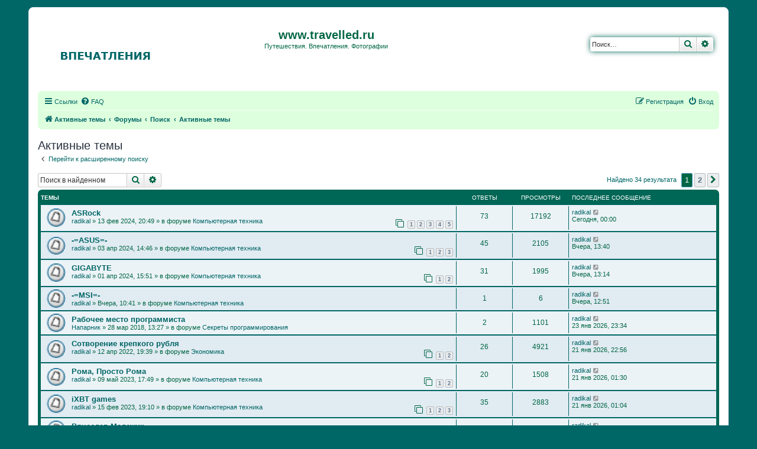

--- FILE ---
content_type: text/html; charset=UTF-8
request_url: http://www.travelled.ru/forum/search.php?search_id=active_topics&sid=09dd3cbcde816a7e42216d150d2f91af
body_size: 12142
content:
<!DOCTYPE html>
<html dir="ltr" lang="ru">
<head>
<meta charset="utf-8" />
<meta http-equiv="X-UA-Compatible" content="IE=edge">
<meta name="viewport" content="width=device-width, initial-scale=1" />

<title>www.travelled.ru - Активные темы</title>

	<link rel="alternate" type="application/atom+xml" title="Канал - www.travelled.ru" href="/forum/app.php/feed?sid=9cb855a07ebda9c399492c254e4d76ef">			<link rel="alternate" type="application/atom+xml" title="Канал - Новые темы" href="/forum/app.php/feed/topics?sid=9cb855a07ebda9c399492c254e4d76ef">	<link rel="alternate" type="application/atom+xml" title="Канал - Активные темы" href="/forum/app.php/feed/topics_active?sid=9cb855a07ebda9c399492c254e4d76ef">			

<!--
	phpBB style name: prosilver
	Based on style:   prosilver (this is the default phpBB3 style)
	Original author:  Tom Beddard ( http://www.subBlue.com/ )
	Modified by:
-->

<link href="./assets/css/font-awesome.min.css?assets_version=41" rel="stylesheet">
<link href="./styles/prosilver/theme/stylesheet.css?assets_version=41" rel="stylesheet">
<link href="./styles/prosilver/theme/ru/stylesheet.css?assets_version=41" rel="stylesheet">




<!--[if lte IE 9]>
	<link href="./styles/prosilver/theme/tweaks.css?assets_version=41" rel="stylesheet">
<![endif]-->





</head>
<body id="phpbb" class="nojs notouch section-search ltr ">


<div id="wrap" class="wrap">
	<a id="top" class="top-anchor" accesskey="t"></a>
	<div id="page-header">
		<div class="headerbar" role="banner">
					<div class="inner">

			<div id="site-description" class="site-description">
		<a id="logo" class="logo" href="http://www.travelled.ru/forum/search.php?search_id=active_topics" title="Активные темы">
					<span class="site_logo"></span>
				</a>
				<h1>www.travelled.ru</h1>
				<p>Путешествия. Впечатления. Фотографии</p>
				<p class="skiplink"><a href="#start_here">Пропустить</a></p>
			</div>

									<div id="search-box" class="search-box search-header" role="search">
				<form action="./search.php?sid=9cb855a07ebda9c399492c254e4d76ef" method="get" id="search">
				<fieldset>
					<input name="keywords" id="keywords" type="search" maxlength="128" title="Ключевые слова" class="inputbox search tiny" size="20" value="" placeholder="Поиск…" />
					<button class="button button-search" type="submit" title="Поиск">
						<i class="icon fa-search fa-fw" aria-hidden="true"></i><span class="sr-only">Поиск</span>
					</button>
					<a href="./search.php?sid=9cb855a07ebda9c399492c254e4d76ef" class="button button-search-end" title="Расширенный поиск">
						<i class="icon fa-cog fa-fw" aria-hidden="true"></i><span class="sr-only">Расширенный поиск</span>
					</a>
					<input type="hidden" name="sid" value="9cb855a07ebda9c399492c254e4d76ef" />

				</fieldset>
				</form>
			</div>
						
			</div>
					</div>
				<div class="navbar" role="navigation">
	<div class="inner">

	<ul id="nav-main" class="nav-main linklist" role="menubar">

		<li id="quick-links" class="quick-links dropdown-container responsive-menu" data-skip-responsive="true">
			<a href="#" class="dropdown-trigger">
				<i class="icon fa-bars fa-fw" aria-hidden="true"></i><span>Ссылки</span>
			</a>
			<div class="dropdown">
				<div class="pointer"><div class="pointer-inner"></div></div>
				<ul class="dropdown-contents" role="menu">
					
											<li class="separator"></li>
																									<li>
								<a href="./search.php?search_id=unanswered&amp;sid=9cb855a07ebda9c399492c254e4d76ef" role="menuitem">
									<i class="icon fa-file-o fa-fw icon-gray" aria-hidden="true"></i><span>Темы без ответов</span>
								</a>
							</li>
							<li>
								<a href="./search.php?search_id=active_topics&amp;sid=9cb855a07ebda9c399492c254e4d76ef" role="menuitem">
									<i class="icon fa-file-o fa-fw icon-blue" aria-hidden="true"></i><span>Активные темы</span>
								</a>
							</li>
							<li class="separator"></li>
							<li>
								<a href="./search.php?sid=9cb855a07ebda9c399492c254e4d76ef" role="menuitem">
									<i class="icon fa-search fa-fw" aria-hidden="true"></i><span>Поиск</span>
								</a>
							</li>
					
										<li class="separator"></li>

									</ul>
			</div>
		</li>

				<li data-skip-responsive="true">
			<a href="/forum/app.php/help/faq?sid=9cb855a07ebda9c399492c254e4d76ef" rel="help" title="Часто задаваемые вопросы" role="menuitem">
				<i class="icon fa-question-circle fa-fw" aria-hidden="true"></i><span>FAQ</span>
			</a>
		</li>
						
			<li class="rightside"  data-skip-responsive="true">
			<a href="./ucp.php?mode=login&amp;redirect=search.php%3Fsearch_id%3Dactive_topics&amp;sid=9cb855a07ebda9c399492c254e4d76ef" title="Вход" accesskey="x" role="menuitem">
				<i class="icon fa-power-off fa-fw" aria-hidden="true"></i><span>Вход</span>
			</a>
		</li>
					<li class="rightside" data-skip-responsive="true">
				<a href="./ucp.php?mode=register&amp;sid=9cb855a07ebda9c399492c254e4d76ef" role="menuitem">
					<i class="icon fa-pencil-square-o  fa-fw" aria-hidden="true"></i><span>Регистрация</span>
				</a>
			</li>
						</ul>

	<ul id="nav-breadcrumbs" class="nav-breadcrumbs linklist navlinks" role="menubar">
				
		
		<li class="breadcrumbs" itemscope itemtype="https://schema.org/BreadcrumbList">

							<span class="crumb" itemtype="https://schema.org/ListItem" itemprop="itemListElement" itemscope><a itemprop="item" href="http://www.travelled.ru/forum/search.php?search_id=active_topics" data-navbar-reference="home"><i class="icon fa-home fa-fw" aria-hidden="true"></i><span itemprop="name">Активные темы</span></a><meta itemprop="position" content="1" /></span>
			
							<span class="crumb" itemtype="https://schema.org/ListItem" itemprop="itemListElement" itemscope><a itemprop="item" href="./index.php?sid=9cb855a07ebda9c399492c254e4d76ef" accesskey="h" data-navbar-reference="index"><span itemprop="name">Форумы</span></a><meta itemprop="position" content="2" /></span>

											
								<span class="crumb" itemtype="https://schema.org/ListItem" itemprop="itemListElement" itemscope><a itemprop="item" href="./search.php?sid=9cb855a07ebda9c399492c254e4d76ef"><span itemprop="name">Поиск</span></a><meta itemprop="position" content="3" /></span>
															
								<span class="crumb" itemtype="https://schema.org/ListItem" itemprop="itemListElement" itemscope><a itemprop="item" href="./search.php?search_id=active_topics&amp;sid=9cb855a07ebda9c399492c254e4d76ef"><span itemprop="name">Активные темы</span></a><meta itemprop="position" content="4" /></span>
							
					</li>

		
					<li class="rightside responsive-search">
				<a href="./search.php?sid=9cb855a07ebda9c399492c254e4d76ef" title="Параметры расширенного поиска" role="menuitem">
					<i class="icon fa-search fa-fw" aria-hidden="true"></i><span class="sr-only">Поиск</span>
				</a>
			</li>
			</ul>

	</div>
</div>
	</div>

	
	<a id="start_here" class="anchor"></a>
	<div id="page-body" class="page-body" role="main">
		
		

<h2 class="searchresults-title">Активные темы</h2>

	<p class="advanced-search-link">
		<a class="arrow-left" href="./search.php?sid=9cb855a07ebda9c399492c254e4d76ef" title="Расширенный поиск">
			<i class="icon fa-angle-left fa-fw icon-black" aria-hidden="true"></i><span>Перейти к расширенному поиску</span>
		</a>
	</p>


	<div class="action-bar bar-top">

			<div class="search-box" role="search">
			<form method="post" action="./search.php?st=7&amp;sk=t&amp;sd=d&amp;sr=topics&amp;sid=9cb855a07ebda9c399492c254e4d76ef&amp;search_id=active_topics">
			<fieldset>
				<input class="inputbox search tiny" type="search" name="add_keywords" id="add_keywords" value="" placeholder="Поиск в найденном" />
				<button class="button button-search" type="submit" title="Поиск">
					<i class="icon fa-search fa-fw" aria-hidden="true"></i><span class="sr-only">Поиск</span>
				</button>
				<a href="./search.php?sid=9cb855a07ebda9c399492c254e4d76ef" class="button button-search-end" title="Расширенный поиск">
					<i class="icon fa-cog fa-fw" aria-hidden="true"></i><span class="sr-only">Расширенный поиск</span>
				</a>
			</fieldset>
			</form>
		</div>
	
		
		<div class="pagination">
						Найдено 34 результата
							<ul>
		<li class="active"><span>1</span></li>
				<li><a class="button" href="./search.php?st=7&amp;sk=t&amp;sd=d&amp;sr=topics&amp;sid=9cb855a07ebda9c399492c254e4d76ef&amp;search_id=active_topics&amp;start=32" role="button">2</a></li>
				<li class="arrow next"><a class="button button-icon-only" href="./search.php?st=7&amp;sk=t&amp;sd=d&amp;sr=topics&amp;sid=9cb855a07ebda9c399492c254e4d76ef&amp;search_id=active_topics&amp;start=32" rel="next" role="button"><i class="icon fa-chevron-right fa-fw" aria-hidden="true"></i><span class="sr-only">След.</span></a></li>
	</ul>
					</div>
	</div>


		<div class="forumbg">

		<div class="inner">
		<ul class="topiclist">
			<li class="header">
				<dl class="row-item">
					<dt><div class="list-inner">Темы</div></dt>
					<dd class="posts">Ответы</dd>
					<dd class="views">Просмотры</dd>
					<dd class="lastpost"><span>Последнее сообщение</span></dd>
									</dl>
			</li>
		</ul>
		<ul class="topiclist topics">

								<li class="row bg1">
				<dl class="row-item topic_read_hot">
					<dt title="В этой теме нет новых непрочитанных сообщений.">
												<div class="list-inner">
																					<a href="./viewtopic.php?t=19157&amp;sid=9cb855a07ebda9c399492c254e4d76ef" class="topictitle">ASRock</a>
																												<br />
							
															<div class="responsive-show" style="display: none;">
									Последнее сообщение  <a href="./memberlist.php?mode=viewprofile&amp;u=3603&amp;sid=9cb855a07ebda9c399492c254e4d76ef" class="username">radikal</a> &laquo; <a href="./viewtopic.php?p=76666&amp;sid=9cb855a07ebda9c399492c254e4d76ef#p76666" title="Перейти к последнему сообщению">Сегодня, 00:00</a>
									<br />Добавлено в форуме <a href="./viewforum.php?f=62&amp;sid=9cb855a07ebda9c399492c254e4d76ef">Компьютерная техника</a>
								</div>
							<span class="responsive-show left-box" style="display: none;">Ответы: <strong>73</strong></span>							
							<div class="responsive-hide left-box">
																								 <a href="./memberlist.php?mode=viewprofile&amp;u=3603&amp;sid=9cb855a07ebda9c399492c254e4d76ef" class="username">radikal</a> &raquo; 13 фев 2024, 20:49 &raquo; в форуме <a href="./viewforum.php?f=62&amp;sid=9cb855a07ebda9c399492c254e4d76ef">Компьютерная техника</a>
							</div>

														<div class="pagination">
								<span><i class="icon fa-clone fa-fw" aria-hidden="true"></i></span>
								<ul>
																	<li><a class="button" href="./viewtopic.php?t=19157&amp;sid=9cb855a07ebda9c399492c254e4d76ef">1</a></li>
																										<li><a class="button" href="./viewtopic.php?t=19157&amp;sid=9cb855a07ebda9c399492c254e4d76ef&amp;start=17">2</a></li>
																										<li><a class="button" href="./viewtopic.php?t=19157&amp;sid=9cb855a07ebda9c399492c254e4d76ef&amp;start=34">3</a></li>
																										<li><a class="button" href="./viewtopic.php?t=19157&amp;sid=9cb855a07ebda9c399492c254e4d76ef&amp;start=51">4</a></li>
																										<li><a class="button" href="./viewtopic.php?t=19157&amp;sid=9cb855a07ebda9c399492c254e4d76ef&amp;start=68">5</a></li>
																																																			</ul>
							</div>
							
													</div>
					</dt>
					<dd class="posts">73 <dfn>Ответы</dfn></dd>
					<dd class="views">17192 <dfn>Просмотры</dfn></dd>
					<dd class="lastpost">
						<span><dfn>Последнее сообщение </dfn> <a href="./memberlist.php?mode=viewprofile&amp;u=3603&amp;sid=9cb855a07ebda9c399492c254e4d76ef" class="username">radikal</a>															<a href="./viewtopic.php?p=76666&amp;sid=9cb855a07ebda9c399492c254e4d76ef#p76666" title="Перейти к последнему сообщению">
									<i class="icon fa-external-link-square fa-fw icon-lightgray icon-md" aria-hidden="true"></i><span class="sr-only"></span>
								</a>
														<br />Сегодня, 00:00
						</span>
					</dd>
									</dl>
			</li>
											<li class="row bg2">
				<dl class="row-item topic_read_hot">
					<dt title="В этой теме нет новых непрочитанных сообщений.">
												<div class="list-inner">
																					<a href="./viewtopic.php?t=19228&amp;sid=9cb855a07ebda9c399492c254e4d76ef" class="topictitle">-=ASUS=-</a>
																												<br />
							
															<div class="responsive-show" style="display: none;">
									Последнее сообщение  <a href="./memberlist.php?mode=viewprofile&amp;u=3603&amp;sid=9cb855a07ebda9c399492c254e4d76ef" class="username">radikal</a> &laquo; <a href="./viewtopic.php?p=76665&amp;sid=9cb855a07ebda9c399492c254e4d76ef#p76665" title="Перейти к последнему сообщению">Вчера, 13:40</a>
									<br />Добавлено в форуме <a href="./viewforum.php?f=62&amp;sid=9cb855a07ebda9c399492c254e4d76ef">Компьютерная техника</a>
								</div>
							<span class="responsive-show left-box" style="display: none;">Ответы: <strong>45</strong></span>							
							<div class="responsive-hide left-box">
																								 <a href="./memberlist.php?mode=viewprofile&amp;u=3603&amp;sid=9cb855a07ebda9c399492c254e4d76ef" class="username">radikal</a> &raquo; 03 апр 2024, 14:46 &raquo; в форуме <a href="./viewforum.php?f=62&amp;sid=9cb855a07ebda9c399492c254e4d76ef">Компьютерная техника</a>
							</div>

														<div class="pagination">
								<span><i class="icon fa-clone fa-fw" aria-hidden="true"></i></span>
								<ul>
																	<li><a class="button" href="./viewtopic.php?t=19228&amp;sid=9cb855a07ebda9c399492c254e4d76ef">1</a></li>
																										<li><a class="button" href="./viewtopic.php?t=19228&amp;sid=9cb855a07ebda9c399492c254e4d76ef&amp;start=17">2</a></li>
																										<li><a class="button" href="./viewtopic.php?t=19228&amp;sid=9cb855a07ebda9c399492c254e4d76ef&amp;start=34">3</a></li>
																																																			</ul>
							</div>
							
													</div>
					</dt>
					<dd class="posts">45 <dfn>Ответы</dfn></dd>
					<dd class="views">2105 <dfn>Просмотры</dfn></dd>
					<dd class="lastpost">
						<span><dfn>Последнее сообщение </dfn> <a href="./memberlist.php?mode=viewprofile&amp;u=3603&amp;sid=9cb855a07ebda9c399492c254e4d76ef" class="username">radikal</a>															<a href="./viewtopic.php?p=76665&amp;sid=9cb855a07ebda9c399492c254e4d76ef#p76665" title="Перейти к последнему сообщению">
									<i class="icon fa-external-link-square fa-fw icon-lightgray icon-md" aria-hidden="true"></i><span class="sr-only"></span>
								</a>
														<br />Вчера, 13:40
						</span>
					</dd>
									</dl>
			</li>
											<li class="row bg1">
				<dl class="row-item topic_read_hot">
					<dt title="В этой теме нет новых непрочитанных сообщений.">
												<div class="list-inner">
																					<a href="./viewtopic.php?t=19226&amp;sid=9cb855a07ebda9c399492c254e4d76ef" class="topictitle">GIGABYTE</a>
																												<br />
							
															<div class="responsive-show" style="display: none;">
									Последнее сообщение  <a href="./memberlist.php?mode=viewprofile&amp;u=3603&amp;sid=9cb855a07ebda9c399492c254e4d76ef" class="username">radikal</a> &laquo; <a href="./viewtopic.php?p=76664&amp;sid=9cb855a07ebda9c399492c254e4d76ef#p76664" title="Перейти к последнему сообщению">Вчера, 13:14</a>
									<br />Добавлено в форуме <a href="./viewforum.php?f=62&amp;sid=9cb855a07ebda9c399492c254e4d76ef">Компьютерная техника</a>
								</div>
							<span class="responsive-show left-box" style="display: none;">Ответы: <strong>31</strong></span>							
							<div class="responsive-hide left-box">
																								 <a href="./memberlist.php?mode=viewprofile&amp;u=3603&amp;sid=9cb855a07ebda9c399492c254e4d76ef" class="username">radikal</a> &raquo; 01 апр 2024, 15:51 &raquo; в форуме <a href="./viewforum.php?f=62&amp;sid=9cb855a07ebda9c399492c254e4d76ef">Компьютерная техника</a>
							</div>

														<div class="pagination">
								<span><i class="icon fa-clone fa-fw" aria-hidden="true"></i></span>
								<ul>
																	<li><a class="button" href="./viewtopic.php?t=19226&amp;sid=9cb855a07ebda9c399492c254e4d76ef">1</a></li>
																										<li><a class="button" href="./viewtopic.php?t=19226&amp;sid=9cb855a07ebda9c399492c254e4d76ef&amp;start=17">2</a></li>
																																																			</ul>
							</div>
							
													</div>
					</dt>
					<dd class="posts">31 <dfn>Ответы</dfn></dd>
					<dd class="views">1995 <dfn>Просмотры</dfn></dd>
					<dd class="lastpost">
						<span><dfn>Последнее сообщение </dfn> <a href="./memberlist.php?mode=viewprofile&amp;u=3603&amp;sid=9cb855a07ebda9c399492c254e4d76ef" class="username">radikal</a>															<a href="./viewtopic.php?p=76664&amp;sid=9cb855a07ebda9c399492c254e4d76ef#p76664" title="Перейти к последнему сообщению">
									<i class="icon fa-external-link-square fa-fw icon-lightgray icon-md" aria-hidden="true"></i><span class="sr-only"></span>
								</a>
														<br />Вчера, 13:14
						</span>
					</dd>
									</dl>
			</li>
											<li class="row bg2">
				<dl class="row-item topic_read">
					<dt title="В этой теме нет новых непрочитанных сообщений.">
												<div class="list-inner">
																					<a href="./viewtopic.php?t=20395&amp;sid=9cb855a07ebda9c399492c254e4d76ef" class="topictitle">-=MSI=-</a>
																												<br />
							
															<div class="responsive-show" style="display: none;">
									Последнее сообщение  <a href="./memberlist.php?mode=viewprofile&amp;u=3603&amp;sid=9cb855a07ebda9c399492c254e4d76ef" class="username">radikal</a> &laquo; <a href="./viewtopic.php?p=76663&amp;sid=9cb855a07ebda9c399492c254e4d76ef#p76663" title="Перейти к последнему сообщению">Вчера, 12:51</a>
									<br />Добавлено в форуме <a href="./viewforum.php?f=62&amp;sid=9cb855a07ebda9c399492c254e4d76ef">Компьютерная техника</a>
								</div>
							<span class="responsive-show left-box" style="display: none;">Ответы: <strong>1</strong></span>							
							<div class="responsive-hide left-box">
																								 <a href="./memberlist.php?mode=viewprofile&amp;u=3603&amp;sid=9cb855a07ebda9c399492c254e4d76ef" class="username">radikal</a> &raquo; Вчера, 10:41 &raquo; в форуме <a href="./viewforum.php?f=62&amp;sid=9cb855a07ebda9c399492c254e4d76ef">Компьютерная техника</a>
							</div>

							
													</div>
					</dt>
					<dd class="posts">1 <dfn>Ответы</dfn></dd>
					<dd class="views">6 <dfn>Просмотры</dfn></dd>
					<dd class="lastpost">
						<span><dfn>Последнее сообщение </dfn> <a href="./memberlist.php?mode=viewprofile&amp;u=3603&amp;sid=9cb855a07ebda9c399492c254e4d76ef" class="username">radikal</a>															<a href="./viewtopic.php?p=76663&amp;sid=9cb855a07ebda9c399492c254e4d76ef#p76663" title="Перейти к последнему сообщению">
									<i class="icon fa-external-link-square fa-fw icon-lightgray icon-md" aria-hidden="true"></i><span class="sr-only"></span>
								</a>
														<br />Вчера, 12:51
						</span>
					</dd>
									</dl>
			</li>
											<li class="row bg1">
				<dl class="row-item topic_read">
					<dt title="В этой теме нет новых непрочитанных сообщений.">
												<div class="list-inner">
																					<a href="./viewtopic.php?t=14611&amp;sid=9cb855a07ebda9c399492c254e4d76ef" class="topictitle">Рабочее место программиста</a>
																												<br />
							
															<div class="responsive-show" style="display: none;">
									Последнее сообщение  <a href="./memberlist.php?mode=viewprofile&amp;u=3603&amp;sid=9cb855a07ebda9c399492c254e4d76ef" class="username">radikal</a> &laquo; <a href="./viewtopic.php?p=76659&amp;sid=9cb855a07ebda9c399492c254e4d76ef#p76659" title="Перейти к последнему сообщению">23 янв 2026, 23:34</a>
									<br />Добавлено в форуме <a href="./viewforum.php?f=15&amp;sid=9cb855a07ebda9c399492c254e4d76ef">Секреты программирования</a>
								</div>
							<span class="responsive-show left-box" style="display: none;">Ответы: <strong>2</strong></span>							
							<div class="responsive-hide left-box">
																								 <a href="./memberlist.php?mode=viewprofile&amp;u=2340&amp;sid=9cb855a07ebda9c399492c254e4d76ef" class="username">Напарник</a> &raquo; 28 мар 2018, 13:27 &raquo; в форуме <a href="./viewforum.php?f=15&amp;sid=9cb855a07ebda9c399492c254e4d76ef">Секреты программирования</a>
							</div>

							
													</div>
					</dt>
					<dd class="posts">2 <dfn>Ответы</dfn></dd>
					<dd class="views">1101 <dfn>Просмотры</dfn></dd>
					<dd class="lastpost">
						<span><dfn>Последнее сообщение </dfn> <a href="./memberlist.php?mode=viewprofile&amp;u=3603&amp;sid=9cb855a07ebda9c399492c254e4d76ef" class="username">radikal</a>															<a href="./viewtopic.php?p=76659&amp;sid=9cb855a07ebda9c399492c254e4d76ef#p76659" title="Перейти к последнему сообщению">
									<i class="icon fa-external-link-square fa-fw icon-lightgray icon-md" aria-hidden="true"></i><span class="sr-only"></span>
								</a>
														<br />23 янв 2026, 23:34
						</span>
					</dd>
									</dl>
			</li>
											<li class="row bg2">
				<dl class="row-item topic_read_hot">
					<dt title="В этой теме нет новых непрочитанных сообщений.">
												<div class="list-inner">
																					<a href="./viewtopic.php?t=18123&amp;sid=9cb855a07ebda9c399492c254e4d76ef" class="topictitle">Сотворение крепкого рубля</a>
																												<br />
							
															<div class="responsive-show" style="display: none;">
									Последнее сообщение  <a href="./memberlist.php?mode=viewprofile&amp;u=3603&amp;sid=9cb855a07ebda9c399492c254e4d76ef" class="username">radikal</a> &laquo; <a href="./viewtopic.php?p=76652&amp;sid=9cb855a07ebda9c399492c254e4d76ef#p76652" title="Перейти к последнему сообщению">21 янв 2026, 22:56</a>
									<br />Добавлено в форуме <a href="./viewforum.php?f=28&amp;sid=9cb855a07ebda9c399492c254e4d76ef">Экономика</a>
								</div>
							<span class="responsive-show left-box" style="display: none;">Ответы: <strong>26</strong></span>							
							<div class="responsive-hide left-box">
																								 <a href="./memberlist.php?mode=viewprofile&amp;u=3603&amp;sid=9cb855a07ebda9c399492c254e4d76ef" class="username">radikal</a> &raquo; 12 апр 2022, 19:39 &raquo; в форуме <a href="./viewforum.php?f=28&amp;sid=9cb855a07ebda9c399492c254e4d76ef">Экономика</a>
							</div>

														<div class="pagination">
								<span><i class="icon fa-clone fa-fw" aria-hidden="true"></i></span>
								<ul>
																	<li><a class="button" href="./viewtopic.php?t=18123&amp;sid=9cb855a07ebda9c399492c254e4d76ef">1</a></li>
																										<li><a class="button" href="./viewtopic.php?t=18123&amp;sid=9cb855a07ebda9c399492c254e4d76ef&amp;start=17">2</a></li>
																																																			</ul>
							</div>
							
													</div>
					</dt>
					<dd class="posts">26 <dfn>Ответы</dfn></dd>
					<dd class="views">4921 <dfn>Просмотры</dfn></dd>
					<dd class="lastpost">
						<span><dfn>Последнее сообщение </dfn> <a href="./memberlist.php?mode=viewprofile&amp;u=3603&amp;sid=9cb855a07ebda9c399492c254e4d76ef" class="username">radikal</a>															<a href="./viewtopic.php?p=76652&amp;sid=9cb855a07ebda9c399492c254e4d76ef#p76652" title="Перейти к последнему сообщению">
									<i class="icon fa-external-link-square fa-fw icon-lightgray icon-md" aria-hidden="true"></i><span class="sr-only"></span>
								</a>
														<br />21 янв 2026, 22:56
						</span>
					</dd>
									</dl>
			</li>
											<li class="row bg1">
				<dl class="row-item topic_read">
					<dt title="В этой теме нет новых непрочитанных сообщений.">
												<div class="list-inner">
																					<a href="./viewtopic.php?t=18666&amp;sid=9cb855a07ebda9c399492c254e4d76ef" class="topictitle">Рома, Просто Рома</a>
																												<br />
							
															<div class="responsive-show" style="display: none;">
									Последнее сообщение  <a href="./memberlist.php?mode=viewprofile&amp;u=3603&amp;sid=9cb855a07ebda9c399492c254e4d76ef" class="username">radikal</a> &laquo; <a href="./viewtopic.php?p=76651&amp;sid=9cb855a07ebda9c399492c254e4d76ef#p76651" title="Перейти к последнему сообщению">21 янв 2026, 01:30</a>
									<br />Добавлено в форуме <a href="./viewforum.php?f=62&amp;sid=9cb855a07ebda9c399492c254e4d76ef">Компьютерная техника</a>
								</div>
							<span class="responsive-show left-box" style="display: none;">Ответы: <strong>20</strong></span>							
							<div class="responsive-hide left-box">
																								 <a href="./memberlist.php?mode=viewprofile&amp;u=3603&amp;sid=9cb855a07ebda9c399492c254e4d76ef" class="username">radikal</a> &raquo; 09 май 2023, 17:49 &raquo; в форуме <a href="./viewforum.php?f=62&amp;sid=9cb855a07ebda9c399492c254e4d76ef">Компьютерная техника</a>
							</div>

														<div class="pagination">
								<span><i class="icon fa-clone fa-fw" aria-hidden="true"></i></span>
								<ul>
																	<li><a class="button" href="./viewtopic.php?t=18666&amp;sid=9cb855a07ebda9c399492c254e4d76ef">1</a></li>
																										<li><a class="button" href="./viewtopic.php?t=18666&amp;sid=9cb855a07ebda9c399492c254e4d76ef&amp;start=17">2</a></li>
																																																			</ul>
							</div>
							
													</div>
					</dt>
					<dd class="posts">20 <dfn>Ответы</dfn></dd>
					<dd class="views">1508 <dfn>Просмотры</dfn></dd>
					<dd class="lastpost">
						<span><dfn>Последнее сообщение </dfn> <a href="./memberlist.php?mode=viewprofile&amp;u=3603&amp;sid=9cb855a07ebda9c399492c254e4d76ef" class="username">radikal</a>															<a href="./viewtopic.php?p=76651&amp;sid=9cb855a07ebda9c399492c254e4d76ef#p76651" title="Перейти к последнему сообщению">
									<i class="icon fa-external-link-square fa-fw icon-lightgray icon-md" aria-hidden="true"></i><span class="sr-only"></span>
								</a>
														<br />21 янв 2026, 01:30
						</span>
					</dd>
									</dl>
			</li>
											<li class="row bg2">
				<dl class="row-item topic_read_hot">
					<dt title="В этой теме нет новых непрочитанных сообщений.">
												<div class="list-inner">
																					<a href="./viewtopic.php?t=18448&amp;sid=9cb855a07ebda9c399492c254e4d76ef" class="topictitle">iXBT games</a>
																												<br />
							
															<div class="responsive-show" style="display: none;">
									Последнее сообщение  <a href="./memberlist.php?mode=viewprofile&amp;u=3603&amp;sid=9cb855a07ebda9c399492c254e4d76ef" class="username">radikal</a> &laquo; <a href="./viewtopic.php?p=76650&amp;sid=9cb855a07ebda9c399492c254e4d76ef#p76650" title="Перейти к последнему сообщению">21 янв 2026, 01:04</a>
									<br />Добавлено в форуме <a href="./viewforum.php?f=62&amp;sid=9cb855a07ebda9c399492c254e4d76ef">Компьютерная техника</a>
								</div>
							<span class="responsive-show left-box" style="display: none;">Ответы: <strong>35</strong></span>							
							<div class="responsive-hide left-box">
																								 <a href="./memberlist.php?mode=viewprofile&amp;u=3603&amp;sid=9cb855a07ebda9c399492c254e4d76ef" class="username">radikal</a> &raquo; 15 фев 2023, 19:10 &raquo; в форуме <a href="./viewforum.php?f=62&amp;sid=9cb855a07ebda9c399492c254e4d76ef">Компьютерная техника</a>
							</div>

														<div class="pagination">
								<span><i class="icon fa-clone fa-fw" aria-hidden="true"></i></span>
								<ul>
																	<li><a class="button" href="./viewtopic.php?t=18448&amp;sid=9cb855a07ebda9c399492c254e4d76ef">1</a></li>
																										<li><a class="button" href="./viewtopic.php?t=18448&amp;sid=9cb855a07ebda9c399492c254e4d76ef&amp;start=17">2</a></li>
																										<li><a class="button" href="./viewtopic.php?t=18448&amp;sid=9cb855a07ebda9c399492c254e4d76ef&amp;start=34">3</a></li>
																																																			</ul>
							</div>
							
													</div>
					</dt>
					<dd class="posts">35 <dfn>Ответы</dfn></dd>
					<dd class="views">2883 <dfn>Просмотры</dfn></dd>
					<dd class="lastpost">
						<span><dfn>Последнее сообщение </dfn> <a href="./memberlist.php?mode=viewprofile&amp;u=3603&amp;sid=9cb855a07ebda9c399492c254e4d76ef" class="username">radikal</a>															<a href="./viewtopic.php?p=76650&amp;sid=9cb855a07ebda9c399492c254e4d76ef#p76650" title="Перейти к последнему сообщению">
									<i class="icon fa-external-link-square fa-fw icon-lightgray icon-md" aria-hidden="true"></i><span class="sr-only"></span>
								</a>
														<br />21 янв 2026, 01:04
						</span>
					</dd>
									</dl>
			</li>
											<li class="row bg1">
				<dl class="row-item topic_read">
					<dt title="В этой теме нет новых непрочитанных сообщений.">
												<div class="list-inner">
																					<a href="./viewtopic.php?t=20389&amp;sid=9cb855a07ebda9c399492c254e4d76ef" class="topictitle">Вячеслав Малежик</a>
																												<br />
							
															<div class="responsive-show" style="display: none;">
									Последнее сообщение  <a href="./memberlist.php?mode=viewprofile&amp;u=3603&amp;sid=9cb855a07ebda9c399492c254e4d76ef" class="username">radikal</a> &laquo; <a href="./viewtopic.php?p=76649&amp;sid=9cb855a07ebda9c399492c254e4d76ef#p76649" title="Перейти к последнему сообщению">21 янв 2026, 01:01</a>
									<br />Добавлено в форуме <a href="./viewforum.php?f=31&amp;sid=9cb855a07ebda9c399492c254e4d76ef">Музыка</a>
								</div>
							<span class="responsive-show left-box" style="display: none;">Ответы: <strong>8</strong></span>							
							<div class="responsive-hide left-box">
																								 <a href="./memberlist.php?mode=viewprofile&amp;u=3603&amp;sid=9cb855a07ebda9c399492c254e4d76ef" class="username">radikal</a> &raquo; 20 янв 2026, 23:43 &raquo; в форуме <a href="./viewforum.php?f=31&amp;sid=9cb855a07ebda9c399492c254e4d76ef">Музыка</a>
							</div>

							
													</div>
					</dt>
					<dd class="posts">8 <dfn>Ответы</dfn></dd>
					<dd class="views">44 <dfn>Просмотры</dfn></dd>
					<dd class="lastpost">
						<span><dfn>Последнее сообщение </dfn> <a href="./memberlist.php?mode=viewprofile&amp;u=3603&amp;sid=9cb855a07ebda9c399492c254e4d76ef" class="username">radikal</a>															<a href="./viewtopic.php?p=76649&amp;sid=9cb855a07ebda9c399492c254e4d76ef#p76649" title="Перейти к последнему сообщению">
									<i class="icon fa-external-link-square fa-fw icon-lightgray icon-md" aria-hidden="true"></i><span class="sr-only"></span>
								</a>
														<br />21 янв 2026, 01:01
						</span>
					</dd>
									</dl>
			</li>
											<li class="row bg2">
				<dl class="row-item topic_read">
					<dt title="В этой теме нет новых непрочитанных сообщений.">
												<div class="list-inner">
																					<a href="./viewtopic.php?t=20388&amp;sid=9cb855a07ebda9c399492c254e4d76ef" class="topictitle">Екатерина Семёнова</a>
																												<br />
							
															<div class="responsive-show" style="display: none;">
									Последнее сообщение  <a href="./memberlist.php?mode=viewprofile&amp;u=3603&amp;sid=9cb855a07ebda9c399492c254e4d76ef" class="username">radikal</a> &laquo; <a href="./viewtopic.php?p=76647&amp;sid=9cb855a07ebda9c399492c254e4d76ef#p76647" title="Перейти к последнему сообщению">21 янв 2026, 00:59</a>
									<br />Добавлено в форуме <a href="./viewforum.php?f=31&amp;sid=9cb855a07ebda9c399492c254e4d76ef">Музыка</a>
								</div>
							<span class="responsive-show left-box" style="display: none;">Ответы: <strong>7</strong></span>							
							<div class="responsive-hide left-box">
																								 <a href="./memberlist.php?mode=viewprofile&amp;u=3603&amp;sid=9cb855a07ebda9c399492c254e4d76ef" class="username">radikal</a> &raquo; 20 янв 2026, 23:37 &raquo; в форуме <a href="./viewforum.php?f=31&amp;sid=9cb855a07ebda9c399492c254e4d76ef">Музыка</a>
							</div>

							
													</div>
					</dt>
					<dd class="posts">7 <dfn>Ответы</dfn></dd>
					<dd class="views">45 <dfn>Просмотры</dfn></dd>
					<dd class="lastpost">
						<span><dfn>Последнее сообщение </dfn> <a href="./memberlist.php?mode=viewprofile&amp;u=3603&amp;sid=9cb855a07ebda9c399492c254e4d76ef" class="username">radikal</a>															<a href="./viewtopic.php?p=76647&amp;sid=9cb855a07ebda9c399492c254e4d76ef#p76647" title="Перейти к последнему сообщению">
									<i class="icon fa-external-link-square fa-fw icon-lightgray icon-md" aria-hidden="true"></i><span class="sr-only"></span>
								</a>
														<br />21 янв 2026, 00:59
						</span>
					</dd>
									</dl>
			</li>
											<li class="row bg1">
				<dl class="row-item topic_read">
					<dt title="В этой теме нет новых непрочитанных сообщений.">
												<div class="list-inner">
																					<a href="./viewtopic.php?t=10276&amp;sid=9cb855a07ebda9c399492c254e4d76ef" class="topictitle">Чем жопинг отличается от шопинга?</a>
																												<br />
							
															<div class="responsive-show" style="display: none;">
									Последнее сообщение  <a href="./memberlist.php?mode=viewprofile&amp;u=3603&amp;sid=9cb855a07ebda9c399492c254e4d76ef" class="username">radikal</a> &laquo; <a href="./viewtopic.php?p=76646&amp;sid=9cb855a07ebda9c399492c254e4d76ef#p76646" title="Перейти к последнему сообщению">21 янв 2026, 00:53</a>
									<br />Добавлено в форуме <a href="./viewforum.php?f=32&amp;sid=9cb855a07ebda9c399492c254e4d76ef">Записки сумасшедших</a>
								</div>
							<span class="responsive-show left-box" style="display: none;">Ответы: <strong>8</strong></span>							
							<div class="responsive-hide left-box">
																								 <a href="./memberlist.php?mode=viewprofile&amp;u=2702&amp;sid=9cb855a07ebda9c399492c254e4d76ef" class="username">Голос из амбразуры</a> &raquo; 03 янв 2015, 01:20 &raquo; в форуме <a href="./viewforum.php?f=32&amp;sid=9cb855a07ebda9c399492c254e4d76ef">Записки сумасшедших</a>
							</div>

							
													</div>
					</dt>
					<dd class="posts">8 <dfn>Ответы</dfn></dd>
					<dd class="views">4929 <dfn>Просмотры</dfn></dd>
					<dd class="lastpost">
						<span><dfn>Последнее сообщение </dfn> <a href="./memberlist.php?mode=viewprofile&amp;u=3603&amp;sid=9cb855a07ebda9c399492c254e4d76ef" class="username">radikal</a>															<a href="./viewtopic.php?p=76646&amp;sid=9cb855a07ebda9c399492c254e4d76ef#p76646" title="Перейти к последнему сообщению">
									<i class="icon fa-external-link-square fa-fw icon-lightgray icon-md" aria-hidden="true"></i><span class="sr-only"></span>
								</a>
														<br />21 янв 2026, 00:53
						</span>
					</dd>
									</dl>
			</li>
											<li class="row bg2">
				<dl class="row-item topic_read">
					<dt title="В этой теме нет новых непрочитанных сообщений.">
												<div class="list-inner">
																					<a href="./viewtopic.php?t=20394&amp;sid=9cb855a07ebda9c399492c254e4d76ef" class="topictitle">Тынис Мяги</a>
																												<br />
							
															<div class="responsive-show" style="display: none;">
									Последнее сообщение  <a href="./memberlist.php?mode=viewprofile&amp;u=3603&amp;sid=9cb855a07ebda9c399492c254e4d76ef" class="username">radikal</a> &laquo; <a href="./viewtopic.php?p=76644&amp;sid=9cb855a07ebda9c399492c254e4d76ef#p76644" title="Перейти к последнему сообщению">21 янв 2026, 00:49</a>
									<br />Добавлено в форуме <a href="./viewforum.php?f=31&amp;sid=9cb855a07ebda9c399492c254e4d76ef">Музыка</a>
								</div>
														
							<div class="responsive-hide left-box">
																								 <a href="./memberlist.php?mode=viewprofile&amp;u=3603&amp;sid=9cb855a07ebda9c399492c254e4d76ef" class="username">radikal</a> &raquo; 21 янв 2026, 00:49 &raquo; в форуме <a href="./viewforum.php?f=31&amp;sid=9cb855a07ebda9c399492c254e4d76ef">Музыка</a>
							</div>

							
													</div>
					</dt>
					<dd class="posts">0 <dfn>Ответы</dfn></dd>
					<dd class="views">16 <dfn>Просмотры</dfn></dd>
					<dd class="lastpost">
						<span><dfn>Последнее сообщение </dfn> <a href="./memberlist.php?mode=viewprofile&amp;u=3603&amp;sid=9cb855a07ebda9c399492c254e4d76ef" class="username">radikal</a>															<a href="./viewtopic.php?p=76644&amp;sid=9cb855a07ebda9c399492c254e4d76ef#p76644" title="Перейти к последнему сообщению">
									<i class="icon fa-external-link-square fa-fw icon-lightgray icon-md" aria-hidden="true"></i><span class="sr-only"></span>
								</a>
														<br />21 янв 2026, 00:49
						</span>
					</dd>
									</dl>
			</li>
											<li class="row bg1">
				<dl class="row-item topic_read">
					<dt title="В этой теме нет новых непрочитанных сообщений.">
												<div class="list-inner">
																					<a href="./viewtopic.php?t=20393&amp;sid=9cb855a07ebda9c399492c254e4d76ef" class="topictitle">Яак Йоала</a>
																												<br />
							
															<div class="responsive-show" style="display: none;">
									Последнее сообщение  <a href="./memberlist.php?mode=viewprofile&amp;u=3603&amp;sid=9cb855a07ebda9c399492c254e4d76ef" class="username">radikal</a> &laquo; <a href="./viewtopic.php?p=76643&amp;sid=9cb855a07ebda9c399492c254e4d76ef#p76643" title="Перейти к последнему сообщению">21 янв 2026, 00:17</a>
									<br />Добавлено в форуме <a href="./viewforum.php?f=31&amp;sid=9cb855a07ebda9c399492c254e4d76ef">Музыка</a>
								</div>
														
							<div class="responsive-hide left-box">
																								 <a href="./memberlist.php?mode=viewprofile&amp;u=3603&amp;sid=9cb855a07ebda9c399492c254e4d76ef" class="username">radikal</a> &raquo; 21 янв 2026, 00:17 &raquo; в форуме <a href="./viewforum.php?f=31&amp;sid=9cb855a07ebda9c399492c254e4d76ef">Музыка</a>
							</div>

							
													</div>
					</dt>
					<dd class="posts">0 <dfn>Ответы</dfn></dd>
					<dd class="views">14 <dfn>Просмотры</dfn></dd>
					<dd class="lastpost">
						<span><dfn>Последнее сообщение </dfn> <a href="./memberlist.php?mode=viewprofile&amp;u=3603&amp;sid=9cb855a07ebda9c399492c254e4d76ef" class="username">radikal</a>															<a href="./viewtopic.php?p=76643&amp;sid=9cb855a07ebda9c399492c254e4d76ef#p76643" title="Перейти к последнему сообщению">
									<i class="icon fa-external-link-square fa-fw icon-lightgray icon-md" aria-hidden="true"></i><span class="sr-only"></span>
								</a>
														<br />21 янв 2026, 00:17
						</span>
					</dd>
									</dl>
			</li>
											<li class="row bg2">
				<dl class="row-item topic_read">
					<dt title="В этой теме нет новых непрочитанных сообщений.">
												<div class="list-inner">
																					<a href="./viewtopic.php?t=20392&amp;sid=9cb855a07ebda9c399492c254e4d76ef" class="topictitle">Елена Камбурова</a>
																												<br />
							
															<div class="responsive-show" style="display: none;">
									Последнее сообщение  <a href="./memberlist.php?mode=viewprofile&amp;u=3603&amp;sid=9cb855a07ebda9c399492c254e4d76ef" class="username">radikal</a> &laquo; <a href="./viewtopic.php?p=76642&amp;sid=9cb855a07ebda9c399492c254e4d76ef#p76642" title="Перейти к последнему сообщению">21 янв 2026, 00:15</a>
									<br />Добавлено в форуме <a href="./viewforum.php?f=31&amp;sid=9cb855a07ebda9c399492c254e4d76ef">Музыка</a>
								</div>
														
							<div class="responsive-hide left-box">
																								 <a href="./memberlist.php?mode=viewprofile&amp;u=3603&amp;sid=9cb855a07ebda9c399492c254e4d76ef" class="username">radikal</a> &raquo; 21 янв 2026, 00:15 &raquo; в форуме <a href="./viewforum.php?f=31&amp;sid=9cb855a07ebda9c399492c254e4d76ef">Музыка</a>
							</div>

							
													</div>
					</dt>
					<dd class="posts">0 <dfn>Ответы</dfn></dd>
					<dd class="views">19 <dfn>Просмотры</dfn></dd>
					<dd class="lastpost">
						<span><dfn>Последнее сообщение </dfn> <a href="./memberlist.php?mode=viewprofile&amp;u=3603&amp;sid=9cb855a07ebda9c399492c254e4d76ef" class="username">radikal</a>															<a href="./viewtopic.php?p=76642&amp;sid=9cb855a07ebda9c399492c254e4d76ef#p76642" title="Перейти к последнему сообщению">
									<i class="icon fa-external-link-square fa-fw icon-lightgray icon-md" aria-hidden="true"></i><span class="sr-only"></span>
								</a>
														<br />21 янв 2026, 00:15
						</span>
					</dd>
									</dl>
			</li>
											<li class="row bg1">
				<dl class="row-item topic_read">
					<dt title="В этой теме нет новых непрочитанных сообщений.">
												<div class="list-inner">
																					<a href="./viewtopic.php?t=20391&amp;sid=9cb855a07ebda9c399492c254e4d76ef" class="topictitle">С.С.С.Р.</a>
																												<br />
							
															<div class="responsive-show" style="display: none;">
									Последнее сообщение  <a href="./memberlist.php?mode=viewprofile&amp;u=3603&amp;sid=9cb855a07ebda9c399492c254e4d76ef" class="username">radikal</a> &laquo; <a href="./viewtopic.php?p=76641&amp;sid=9cb855a07ebda9c399492c254e4d76ef#p76641" title="Перейти к последнему сообщению">21 янв 2026, 00:08</a>
									<br />Добавлено в форуме <a href="./viewforum.php?f=21&amp;sid=9cb855a07ebda9c399492c254e4d76ef">Здоровый образ жизни</a>
								</div>
							<span class="responsive-show left-box" style="display: none;">Ответы: <strong>2</strong></span>							
							<div class="responsive-hide left-box">
																								 <a href="./memberlist.php?mode=viewprofile&amp;u=3603&amp;sid=9cb855a07ebda9c399492c254e4d76ef" class="username">radikal</a> &raquo; 21 янв 2026, 00:07 &raquo; в форуме <a href="./viewforum.php?f=21&amp;sid=9cb855a07ebda9c399492c254e4d76ef">Здоровый образ жизни</a>
							</div>

							
													</div>
					</dt>
					<dd class="posts">2 <dfn>Ответы</dfn></dd>
					<dd class="views">28 <dfn>Просмотры</dfn></dd>
					<dd class="lastpost">
						<span><dfn>Последнее сообщение </dfn> <a href="./memberlist.php?mode=viewprofile&amp;u=3603&amp;sid=9cb855a07ebda9c399492c254e4d76ef" class="username">radikal</a>															<a href="./viewtopic.php?p=76641&amp;sid=9cb855a07ebda9c399492c254e4d76ef#p76641" title="Перейти к последнему сообщению">
									<i class="icon fa-external-link-square fa-fw icon-lightgray icon-md" aria-hidden="true"></i><span class="sr-only"></span>
								</a>
														<br />21 янв 2026, 00:08
						</span>
					</dd>
									</dl>
			</li>
											<li class="row bg2">
				<dl class="row-item topic_read">
					<dt title="В этой теме нет новых непрочитанных сообщений.">
												<div class="list-inner">
																					<a href="./viewtopic.php?t=20390&amp;sid=9cb855a07ebda9c399492c254e4d76ef" class="topictitle">Людмила Сенчина / Ludmila Senchina</a>
																												<br />
							
															<div class="responsive-show" style="display: none;">
									Последнее сообщение  <a href="./memberlist.php?mode=viewprofile&amp;u=3603&amp;sid=9cb855a07ebda9c399492c254e4d76ef" class="username">radikal</a> &laquo; <a href="./viewtopic.php?p=76637&amp;sid=9cb855a07ebda9c399492c254e4d76ef#p76637" title="Перейти к последнему сообщению">21 янв 2026, 00:03</a>
									<br />Добавлено в форуме <a href="./viewforum.php?f=31&amp;sid=9cb855a07ebda9c399492c254e4d76ef">Музыка</a>
								</div>
							<span class="responsive-show left-box" style="display: none;">Ответы: <strong>2</strong></span>							
							<div class="responsive-hide left-box">
																								 <a href="./memberlist.php?mode=viewprofile&amp;u=3603&amp;sid=9cb855a07ebda9c399492c254e4d76ef" class="username">radikal</a> &raquo; 20 янв 2026, 23:59 &raquo; в форуме <a href="./viewforum.php?f=31&amp;sid=9cb855a07ebda9c399492c254e4d76ef">Музыка</a>
							</div>

							
													</div>
					</dt>
					<dd class="posts">2 <dfn>Ответы</dfn></dd>
					<dd class="views">22 <dfn>Просмотры</dfn></dd>
					<dd class="lastpost">
						<span><dfn>Последнее сообщение </dfn> <a href="./memberlist.php?mode=viewprofile&amp;u=3603&amp;sid=9cb855a07ebda9c399492c254e4d76ef" class="username">radikal</a>															<a href="./viewtopic.php?p=76637&amp;sid=9cb855a07ebda9c399492c254e4d76ef#p76637" title="Перейти к последнему сообщению">
									<i class="icon fa-external-link-square fa-fw icon-lightgray icon-md" aria-hidden="true"></i><span class="sr-only"></span>
								</a>
														<br />21 янв 2026, 00:03
						</span>
					</dd>
									</dl>
			</li>
											<li class="row bg1">
				<dl class="row-item topic_read">
					<dt title="В этой теме нет новых непрочитанных сообщений.">
												<div class="list-inner">
																					<a href="./viewtopic.php?t=19788&amp;sid=9cb855a07ebda9c399492c254e4d76ef" class="topictitle">Дюна</a>
																												<br />
							
															<div class="responsive-show" style="display: none;">
									Последнее сообщение  <a href="./memberlist.php?mode=viewprofile&amp;u=3603&amp;sid=9cb855a07ebda9c399492c254e4d76ef" class="username">radikal</a> &laquo; <a href="./viewtopic.php?p=76634&amp;sid=9cb855a07ebda9c399492c254e4d76ef#p76634" title="Перейти к последнему сообщению">20 янв 2026, 23:56</a>
									<br />Добавлено в форуме <a href="./viewforum.php?f=31&amp;sid=9cb855a07ebda9c399492c254e4d76ef">Музыка</a>
								</div>
							<span class="responsive-show left-box" style="display: none;">Ответы: <strong>1</strong></span>							
							<div class="responsive-hide left-box">
																								 <a href="./memberlist.php?mode=viewprofile&amp;u=3603&amp;sid=9cb855a07ebda9c399492c254e4d76ef" class="username">radikal</a> &raquo; 26 янв 2025, 20:56 &raquo; в форуме <a href="./viewforum.php?f=31&amp;sid=9cb855a07ebda9c399492c254e4d76ef">Музыка</a>
							</div>

							
													</div>
					</dt>
					<dd class="posts">1 <dfn>Ответы</dfn></dd>
					<dd class="views">390 <dfn>Просмотры</dfn></dd>
					<dd class="lastpost">
						<span><dfn>Последнее сообщение </dfn> <a href="./memberlist.php?mode=viewprofile&amp;u=3603&amp;sid=9cb855a07ebda9c399492c254e4d76ef" class="username">radikal</a>															<a href="./viewtopic.php?p=76634&amp;sid=9cb855a07ebda9c399492c254e4d76ef#p76634" title="Перейти к последнему сообщению">
									<i class="icon fa-external-link-square fa-fw icon-lightgray icon-md" aria-hidden="true"></i><span class="sr-only"></span>
								</a>
														<br />20 янв 2026, 23:56
						</span>
					</dd>
									</dl>
			</li>
											<li class="row bg2">
				<dl class="row-item topic_read_hot">
					<dt title="В этой теме нет новых непрочитанных сообщений.">
												<div class="list-inner">
																					<a href="./viewtopic.php?t=6032&amp;sid=9cb855a07ebda9c399492c254e4d76ef" class="topictitle">Бросайте курить!</a>
																												<br />
							
															<div class="responsive-show" style="display: none;">
									Последнее сообщение  <a href="./memberlist.php?mode=viewprofile&amp;u=3603&amp;sid=9cb855a07ebda9c399492c254e4d76ef" class="username">radikal</a> &laquo; <a href="./viewtopic.php?p=76618&amp;sid=9cb855a07ebda9c399492c254e4d76ef#p76618" title="Перейти к последнему сообщению">20 янв 2026, 23:15</a>
									<br />Добавлено в форуме <a href="./viewforum.php?f=21&amp;sid=9cb855a07ebda9c399492c254e4d76ef">Здоровый образ жизни</a>
								</div>
							<span class="responsive-show left-box" style="display: none;">Ответы: <strong>92</strong></span>							
							<div class="responsive-hide left-box">
																								 <a href="./memberlist.php?mode=viewprofile&amp;u=2190&amp;sid=9cb855a07ebda9c399492c254e4d76ef" class="username">Stan Marsh</a> &raquo; 23 апр 2012, 22:54 &raquo; в форуме <a href="./viewforum.php?f=21&amp;sid=9cb855a07ebda9c399492c254e4d76ef">Здоровый образ жизни</a>
							</div>

														<div class="pagination">
								<span><i class="icon fa-clone fa-fw" aria-hidden="true"></i></span>
								<ul>
																	<li><a class="button" href="./viewtopic.php?t=6032&amp;sid=9cb855a07ebda9c399492c254e4d76ef">1</a></li>
																										<li><a class="button" href="./viewtopic.php?t=6032&amp;sid=9cb855a07ebda9c399492c254e4d76ef&amp;start=17">2</a></li>
																										<li><a class="button" href="./viewtopic.php?t=6032&amp;sid=9cb855a07ebda9c399492c254e4d76ef&amp;start=34">3</a></li>
																										<li><a class="button" href="./viewtopic.php?t=6032&amp;sid=9cb855a07ebda9c399492c254e4d76ef&amp;start=51">4</a></li>
																										<li><a class="button" href="./viewtopic.php?t=6032&amp;sid=9cb855a07ebda9c399492c254e4d76ef&amp;start=68">5</a></li>
																										<li><a class="button" href="./viewtopic.php?t=6032&amp;sid=9cb855a07ebda9c399492c254e4d76ef&amp;start=85">6</a></li>
																																																			</ul>
							</div>
							
													</div>
					</dt>
					<dd class="posts">92 <dfn>Ответы</dfn></dd>
					<dd class="views">71107 <dfn>Просмотры</dfn></dd>
					<dd class="lastpost">
						<span><dfn>Последнее сообщение </dfn> <a href="./memberlist.php?mode=viewprofile&amp;u=3603&amp;sid=9cb855a07ebda9c399492c254e4d76ef" class="username">radikal</a>															<a href="./viewtopic.php?p=76618&amp;sid=9cb855a07ebda9c399492c254e4d76ef#p76618" title="Перейти к последнему сообщению">
									<i class="icon fa-external-link-square fa-fw icon-lightgray icon-md" aria-hidden="true"></i><span class="sr-only"></span>
								</a>
														<br />20 янв 2026, 23:15
						</span>
					</dd>
									</dl>
			</li>
											<li class="row bg1">
				<dl class="row-item topic_read">
					<dt title="В этой теме нет новых непрочитанных сообщений.">
												<div class="list-inner">
																					<a href="./viewtopic.php?t=20387&amp;sid=9cb855a07ebda9c399492c254e4d76ef" class="topictitle">Ремонт книг</a>
																												<br />
							
															<div class="responsive-show" style="display: none;">
									Последнее сообщение  <a href="./memberlist.php?mode=viewprofile&amp;u=3603&amp;sid=9cb855a07ebda9c399492c254e4d76ef" class="username">radikal</a> &laquo; <a href="./viewtopic.php?p=76617&amp;sid=9cb855a07ebda9c399492c254e4d76ef#p76617" title="Перейти к последнему сообщению">20 янв 2026, 23:09</a>
									<br />Добавлено в форуме <a href="./viewforum.php?f=105&amp;sid=9cb855a07ebda9c399492c254e4d76ef">Ремонт. Строительство. Сделай сам</a>
								</div>
														
							<div class="responsive-hide left-box">
																								 <a href="./memberlist.php?mode=viewprofile&amp;u=3603&amp;sid=9cb855a07ebda9c399492c254e4d76ef" class="username">radikal</a> &raquo; 20 янв 2026, 23:09 &raquo; в форуме <a href="./viewforum.php?f=105&amp;sid=9cb855a07ebda9c399492c254e4d76ef">Ремонт. Строительство. Сделай сам</a>
							</div>

							
													</div>
					</dt>
					<dd class="posts">0 <dfn>Ответы</dfn></dd>
					<dd class="views">15 <dfn>Просмотры</dfn></dd>
					<dd class="lastpost">
						<span><dfn>Последнее сообщение </dfn> <a href="./memberlist.php?mode=viewprofile&amp;u=3603&amp;sid=9cb855a07ebda9c399492c254e4d76ef" class="username">radikal</a>															<a href="./viewtopic.php?p=76617&amp;sid=9cb855a07ebda9c399492c254e4d76ef#p76617" title="Перейти к последнему сообщению">
									<i class="icon fa-external-link-square fa-fw icon-lightgray icon-md" aria-hidden="true"></i><span class="sr-only"></span>
								</a>
														<br />20 янв 2026, 23:09
						</span>
					</dd>
									</dl>
			</li>
											<li class="row bg2">
				<dl class="row-item topic_read">
					<dt title="В этой теме нет новых непрочитанных сообщений.">
												<div class="list-inner">
																					<a href="./viewtopic.php?t=6091&amp;sid=9cb855a07ebda9c399492c254e4d76ef" class="topictitle">Автомобильный пылесос</a>
																												<br />
							
															<div class="responsive-show" style="display: none;">
									Последнее сообщение  <a href="./memberlist.php?mode=viewprofile&amp;u=3603&amp;sid=9cb855a07ebda9c399492c254e4d76ef" class="username">radikal</a> &laquo; <a href="./viewtopic.php?p=76616&amp;sid=9cb855a07ebda9c399492c254e4d76ef#p76616" title="Перейти к последнему сообщению">20 янв 2026, 22:55</a>
									<br />Добавлено в форуме <a href="./viewforum.php?f=24&amp;sid=9cb855a07ebda9c399492c254e4d76ef">Автомобили</a>
								</div>
							<span class="responsive-show left-box" style="display: none;">Ответы: <strong>14</strong></span>							
							<div class="responsive-hide left-box">
																								 <a href="./memberlist.php?mode=viewprofile&amp;u=840&amp;sid=9cb855a07ebda9c399492c254e4d76ef" class="username">Harry</a> &raquo; 18 май 2012, 09:37 &raquo; в форуме <a href="./viewforum.php?f=24&amp;sid=9cb855a07ebda9c399492c254e4d76ef">Автомобили</a>
							</div>

							
													</div>
					</dt>
					<dd class="posts">14 <dfn>Ответы</dfn></dd>
					<dd class="views">3620 <dfn>Просмотры</dfn></dd>
					<dd class="lastpost">
						<span><dfn>Последнее сообщение </dfn> <a href="./memberlist.php?mode=viewprofile&amp;u=3603&amp;sid=9cb855a07ebda9c399492c254e4d76ef" class="username">radikal</a>															<a href="./viewtopic.php?p=76616&amp;sid=9cb855a07ebda9c399492c254e4d76ef#p76616" title="Перейти к последнему сообщению">
									<i class="icon fa-external-link-square fa-fw icon-lightgray icon-md" aria-hidden="true"></i><span class="sr-only"></span>
								</a>
														<br />20 янв 2026, 22:55
						</span>
					</dd>
									</dl>
			</li>
											<li class="row bg1">
				<dl class="row-item topic_read">
					<dt title="В этой теме нет новых непрочитанных сообщений.">
												<div class="list-inner">
																					<a href="./viewtopic.php?t=20386&amp;sid=9cb855a07ebda9c399492c254e4d76ef" class="topictitle">СВО / СЖО</a>
																												<br />
							
															<div class="responsive-show" style="display: none;">
									Последнее сообщение  <a href="./memberlist.php?mode=viewprofile&amp;u=3603&amp;sid=9cb855a07ebda9c399492c254e4d76ef" class="username">radikal</a> &laquo; <a href="./viewtopic.php?p=76605&amp;sid=9cb855a07ebda9c399492c254e4d76ef#p76605" title="Перейти к последнему сообщению">20 янв 2026, 10:17</a>
									<br />Добавлено в форуме <a href="./viewforum.php?f=62&amp;sid=9cb855a07ebda9c399492c254e4d76ef">Компьютерная техника</a>
								</div>
														
							<div class="responsive-hide left-box">
																								 <a href="./memberlist.php?mode=viewprofile&amp;u=3603&amp;sid=9cb855a07ebda9c399492c254e4d76ef" class="username">radikal</a> &raquo; 20 янв 2026, 10:17 &raquo; в форуме <a href="./viewforum.php?f=62&amp;sid=9cb855a07ebda9c399492c254e4d76ef">Компьютерная техника</a>
							</div>

							
													</div>
					</dt>
					<dd class="posts">0 <dfn>Ответы</dfn></dd>
					<dd class="views">10 <dfn>Просмотры</dfn></dd>
					<dd class="lastpost">
						<span><dfn>Последнее сообщение </dfn> <a href="./memberlist.php?mode=viewprofile&amp;u=3603&amp;sid=9cb855a07ebda9c399492c254e4d76ef" class="username">radikal</a>															<a href="./viewtopic.php?p=76605&amp;sid=9cb855a07ebda9c399492c254e4d76ef#p76605" title="Перейти к последнему сообщению">
									<i class="icon fa-external-link-square fa-fw icon-lightgray icon-md" aria-hidden="true"></i><span class="sr-only"></span>
								</a>
														<br />20 янв 2026, 10:17
						</span>
					</dd>
									</dl>
			</li>
											<li class="row bg2">
				<dl class="row-item topic_read_hot">
					<dt title="В этой теме нет новых непрочитанных сообщений.">
												<div class="list-inner">
																					<a href="./viewtopic.php?t=18524&amp;sid=9cb855a07ebda9c399492c254e4d76ef" class="topictitle">Артём объяснит</a>
																												<br />
							
															<div class="responsive-show" style="display: none;">
									Последнее сообщение  <a href="./memberlist.php?mode=viewprofile&amp;u=3603&amp;sid=9cb855a07ebda9c399492c254e4d76ef" class="username">radikal</a> &laquo; <a href="./viewtopic.php?p=76604&amp;sid=9cb855a07ebda9c399492c254e4d76ef#p76604" title="Перейти к последнему сообщению">20 янв 2026, 09:12</a>
									<br />Добавлено в форуме <a href="./viewforum.php?f=62&amp;sid=9cb855a07ebda9c399492c254e4d76ef">Компьютерная техника</a>
								</div>
							<span class="responsive-show left-box" style="display: none;">Ответы: <strong>33</strong></span>							
							<div class="responsive-hide left-box">
																								 <a href="./memberlist.php?mode=viewprofile&amp;u=3603&amp;sid=9cb855a07ebda9c399492c254e4d76ef" class="username">radikal</a> &raquo; 15 мар 2023, 18:20 &raquo; в форуме <a href="./viewforum.php?f=62&amp;sid=9cb855a07ebda9c399492c254e4d76ef">Компьютерная техника</a>
							</div>

														<div class="pagination">
								<span><i class="icon fa-clone fa-fw" aria-hidden="true"></i></span>
								<ul>
																	<li><a class="button" href="./viewtopic.php?t=18524&amp;sid=9cb855a07ebda9c399492c254e4d76ef">1</a></li>
																										<li><a class="button" href="./viewtopic.php?t=18524&amp;sid=9cb855a07ebda9c399492c254e4d76ef&amp;start=17">2</a></li>
																																																			</ul>
							</div>
							
													</div>
					</dt>
					<dd class="posts">33 <dfn>Ответы</dfn></dd>
					<dd class="views">2100 <dfn>Просмотры</dfn></dd>
					<dd class="lastpost">
						<span><dfn>Последнее сообщение </dfn> <a href="./memberlist.php?mode=viewprofile&amp;u=3603&amp;sid=9cb855a07ebda9c399492c254e4d76ef" class="username">radikal</a>															<a href="./viewtopic.php?p=76604&amp;sid=9cb855a07ebda9c399492c254e4d76ef#p76604" title="Перейти к последнему сообщению">
									<i class="icon fa-external-link-square fa-fw icon-lightgray icon-md" aria-hidden="true"></i><span class="sr-only"></span>
								</a>
														<br />20 янв 2026, 09:12
						</span>
					</dd>
									</dl>
			</li>
											<li class="row bg1">
				<dl class="row-item topic_read">
					<dt title="В этой теме нет новых непрочитанных сообщений.">
												<div class="list-inner">
																					<a href="./viewtopic.php?t=18429&amp;sid=9cb855a07ebda9c399492c254e4d76ef" class="topictitle">NEtechnoblog</a>
																												<br />
							
															<div class="responsive-show" style="display: none;">
									Последнее сообщение  <a href="./memberlist.php?mode=viewprofile&amp;u=3603&amp;sid=9cb855a07ebda9c399492c254e4d76ef" class="username">radikal</a> &laquo; <a href="./viewtopic.php?p=76603&amp;sid=9cb855a07ebda9c399492c254e4d76ef#p76603" title="Перейти к последнему сообщению">20 янв 2026, 00:56</a>
									<br />Добавлено в форуме <a href="./viewforum.php?f=62&amp;sid=9cb855a07ebda9c399492c254e4d76ef">Компьютерная техника</a>
								</div>
							<span class="responsive-show left-box" style="display: none;">Ответы: <strong>19</strong></span>							
							<div class="responsive-hide left-box">
																								 <a href="./memberlist.php?mode=viewprofile&amp;u=3603&amp;sid=9cb855a07ebda9c399492c254e4d76ef" class="username">radikal</a> &raquo; 11 фев 2023, 23:24 &raquo; в форуме <a href="./viewforum.php?f=62&amp;sid=9cb855a07ebda9c399492c254e4d76ef">Компьютерная техника</a>
							</div>

														<div class="pagination">
								<span><i class="icon fa-clone fa-fw" aria-hidden="true"></i></span>
								<ul>
																	<li><a class="button" href="./viewtopic.php?t=18429&amp;sid=9cb855a07ebda9c399492c254e4d76ef">1</a></li>
																										<li><a class="button" href="./viewtopic.php?t=18429&amp;sid=9cb855a07ebda9c399492c254e4d76ef&amp;start=17">2</a></li>
																																																			</ul>
							</div>
							
													</div>
					</dt>
					<dd class="posts">19 <dfn>Ответы</dfn></dd>
					<dd class="views">1552 <dfn>Просмотры</dfn></dd>
					<dd class="lastpost">
						<span><dfn>Последнее сообщение </dfn> <a href="./memberlist.php?mode=viewprofile&amp;u=3603&amp;sid=9cb855a07ebda9c399492c254e4d76ef" class="username">radikal</a>															<a href="./viewtopic.php?p=76603&amp;sid=9cb855a07ebda9c399492c254e4d76ef#p76603" title="Перейти к последнему сообщению">
									<i class="icon fa-external-link-square fa-fw icon-lightgray icon-md" aria-hidden="true"></i><span class="sr-only"></span>
								</a>
														<br />20 янв 2026, 00:56
						</span>
					</dd>
									</dl>
			</li>
											<li class="row bg2">
				<dl class="row-item topic_read">
					<dt title="В этой теме нет новых непрочитанных сообщений.">
												<div class="list-inner">
																					<a href="./viewtopic.php?t=19282&amp;sid=9cb855a07ebda9c399492c254e4d76ef" class="topictitle">Biostar</a>
																												<br />
							
															<div class="responsive-show" style="display: none;">
									Последнее сообщение  <a href="./memberlist.php?mode=viewprofile&amp;u=3603&amp;sid=9cb855a07ebda9c399492c254e4d76ef" class="username">radikal</a> &laquo; <a href="./viewtopic.php?p=76602&amp;sid=9cb855a07ebda9c399492c254e4d76ef#p76602" title="Перейти к последнему сообщению">20 янв 2026, 00:55</a>
									<br />Добавлено в форуме <a href="./viewforum.php?f=62&amp;sid=9cb855a07ebda9c399492c254e4d76ef">Компьютерная техника</a>
								</div>
							<span class="responsive-show left-box" style="display: none;">Ответы: <strong>5</strong></span>							
							<div class="responsive-hide left-box">
																								 <a href="./memberlist.php?mode=viewprofile&amp;u=3603&amp;sid=9cb855a07ebda9c399492c254e4d76ef" class="username">radikal</a> &raquo; 13 май 2024, 18:43 &raquo; в форуме <a href="./viewforum.php?f=62&amp;sid=9cb855a07ebda9c399492c254e4d76ef">Компьютерная техника</a>
							</div>

							
													</div>
					</dt>
					<dd class="posts">5 <dfn>Ответы</dfn></dd>
					<dd class="views">335 <dfn>Просмотры</dfn></dd>
					<dd class="lastpost">
						<span><dfn>Последнее сообщение </dfn> <a href="./memberlist.php?mode=viewprofile&amp;u=3603&amp;sid=9cb855a07ebda9c399492c254e4d76ef" class="username">radikal</a>															<a href="./viewtopic.php?p=76602&amp;sid=9cb855a07ebda9c399492c254e4d76ef#p76602" title="Перейти к последнему сообщению">
									<i class="icon fa-external-link-square fa-fw icon-lightgray icon-md" aria-hidden="true"></i><span class="sr-only"></span>
								</a>
														<br />20 янв 2026, 00:55
						</span>
					</dd>
									</dl>
			</li>
											<li class="row bg1">
				<dl class="row-item topic_read">
					<dt title="В этой теме нет новых непрочитанных сообщений.">
												<div class="list-inner">
																					<a href="./viewtopic.php?t=20385&amp;sid=9cb855a07ebda9c399492c254e4d76ef" class="topictitle">Это не справедливо!</a>
																												<br />
							
															<div class="responsive-show" style="display: none;">
									Последнее сообщение  <a href="./memberlist.php?mode=viewprofile&amp;u=3603&amp;sid=9cb855a07ebda9c399492c254e4d76ef" class="username">radikal</a> &laquo; <a href="./viewtopic.php?p=76601&amp;sid=9cb855a07ebda9c399492c254e4d76ef#p76601" title="Перейти к последнему сообщению">19 янв 2026, 23:19</a>
									<br />Добавлено в форуме <a href="./viewforum.php?f=28&amp;sid=9cb855a07ebda9c399492c254e4d76ef">Экономика</a>
								</div>
														
							<div class="responsive-hide left-box">
																								 <a href="./memberlist.php?mode=viewprofile&amp;u=3603&amp;sid=9cb855a07ebda9c399492c254e4d76ef" class="username">radikal</a> &raquo; 19 янв 2026, 23:19 &raquo; в форуме <a href="./viewforum.php?f=28&amp;sid=9cb855a07ebda9c399492c254e4d76ef">Экономика</a>
							</div>

							
													</div>
					</dt>
					<dd class="posts">0 <dfn>Ответы</dfn></dd>
					<dd class="views">12 <dfn>Просмотры</dfn></dd>
					<dd class="lastpost">
						<span><dfn>Последнее сообщение </dfn> <a href="./memberlist.php?mode=viewprofile&amp;u=3603&amp;sid=9cb855a07ebda9c399492c254e4d76ef" class="username">radikal</a>															<a href="./viewtopic.php?p=76601&amp;sid=9cb855a07ebda9c399492c254e4d76ef#p76601" title="Перейти к последнему сообщению">
									<i class="icon fa-external-link-square fa-fw icon-lightgray icon-md" aria-hidden="true"></i><span class="sr-only"></span>
								</a>
														<br />19 янв 2026, 23:19
						</span>
					</dd>
									</dl>
			</li>
											<li class="row bg2">
				<dl class="row-item topic_read">
					<dt title="В этой теме нет новых непрочитанных сообщений.">
												<div class="list-inner">
																					<a href="./viewtopic.php?t=19563&amp;sid=9cb855a07ebda9c399492c254e4d76ef" class="topictitle">WGC</a>
																												<br />
							
															<div class="responsive-show" style="display: none;">
									Последнее сообщение  <a href="./memberlist.php?mode=viewprofile&amp;u=3603&amp;sid=9cb855a07ebda9c399492c254e4d76ef" class="username">radikal</a> &laquo; <a href="./viewtopic.php?p=76599&amp;sid=9cb855a07ebda9c399492c254e4d76ef#p76599" title="Перейти к последнему сообщению">19 янв 2026, 14:49</a>
									<br />Добавлено в форуме <a href="./viewforum.php?f=62&amp;sid=9cb855a07ebda9c399492c254e4d76ef">Компьютерная техника</a>
								</div>
							<span class="responsive-show left-box" style="display: none;">Ответы: <strong>9</strong></span>							
							<div class="responsive-hide left-box">
																								 <a href="./memberlist.php?mode=viewprofile&amp;u=3603&amp;sid=9cb855a07ebda9c399492c254e4d76ef" class="username">radikal</a> &raquo; 30 сен 2024, 08:53 &raquo; в форуме <a href="./viewforum.php?f=62&amp;sid=9cb855a07ebda9c399492c254e4d76ef">Компьютерная техника</a>
							</div>

							
													</div>
					</dt>
					<dd class="posts">9 <dfn>Ответы</dfn></dd>
					<dd class="views">301 <dfn>Просмотры</dfn></dd>
					<dd class="lastpost">
						<span><dfn>Последнее сообщение </dfn> <a href="./memberlist.php?mode=viewprofile&amp;u=3603&amp;sid=9cb855a07ebda9c399492c254e4d76ef" class="username">radikal</a>															<a href="./viewtopic.php?p=76599&amp;sid=9cb855a07ebda9c399492c254e4d76ef#p76599" title="Перейти к последнему сообщению">
									<i class="icon fa-external-link-square fa-fw icon-lightgray icon-md" aria-hidden="true"></i><span class="sr-only"></span>
								</a>
														<br />19 янв 2026, 14:49
						</span>
					</dd>
									</dl>
			</li>
											<li class="row bg1">
				<dl class="row-item topic_read_hot">
					<dt title="В этой теме нет новых непрочитанных сообщений.">
												<div class="list-inner">
																					<a href="./viewtopic.php?t=18711&amp;sid=9cb855a07ebda9c399492c254e4d76ef" class="topictitle">Serodji</a>
																												<br />
							
															<div class="responsive-show" style="display: none;">
									Последнее сообщение  <a href="./memberlist.php?mode=viewprofile&amp;u=3603&amp;sid=9cb855a07ebda9c399492c254e4d76ef" class="username">radikal</a> &laquo; <a href="./viewtopic.php?p=76589&amp;sid=9cb855a07ebda9c399492c254e4d76ef#p76589" title="Перейти к последнему сообщению">19 янв 2026, 14:08</a>
									<br />Добавлено в форуме <a href="./viewforum.php?f=62&amp;sid=9cb855a07ebda9c399492c254e4d76ef">Компьютерная техника</a>
								</div>
							<span class="responsive-show left-box" style="display: none;">Ответы: <strong>33</strong></span>							
							<div class="responsive-hide left-box">
																								 <a href="./memberlist.php?mode=viewprofile&amp;u=3603&amp;sid=9cb855a07ebda9c399492c254e4d76ef" class="username">radikal</a> &raquo; 21 май 2023, 22:17 &raquo; в форуме <a href="./viewforum.php?f=62&amp;sid=9cb855a07ebda9c399492c254e4d76ef">Компьютерная техника</a>
							</div>

														<div class="pagination">
								<span><i class="icon fa-clone fa-fw" aria-hidden="true"></i></span>
								<ul>
																	<li><a class="button" href="./viewtopic.php?t=18711&amp;sid=9cb855a07ebda9c399492c254e4d76ef">1</a></li>
																										<li><a class="button" href="./viewtopic.php?t=18711&amp;sid=9cb855a07ebda9c399492c254e4d76ef&amp;start=17">2</a></li>
																																																			</ul>
							</div>
							
													</div>
					</dt>
					<dd class="posts">33 <dfn>Ответы</dfn></dd>
					<dd class="views">1692 <dfn>Просмотры</dfn></dd>
					<dd class="lastpost">
						<span><dfn>Последнее сообщение </dfn> <a href="./memberlist.php?mode=viewprofile&amp;u=3603&amp;sid=9cb855a07ebda9c399492c254e4d76ef" class="username">radikal</a>															<a href="./viewtopic.php?p=76589&amp;sid=9cb855a07ebda9c399492c254e4d76ef#p76589" title="Перейти к последнему сообщению">
									<i class="icon fa-external-link-square fa-fw icon-lightgray icon-md" aria-hidden="true"></i><span class="sr-only"></span>
								</a>
														<br />19 янв 2026, 14:08
						</span>
					</dd>
									</dl>
			</li>
											<li class="row bg2">
				<dl class="row-item topic_read">
					<dt title="В этой теме нет новых непрочитанных сообщений.">
												<div class="list-inner">
																					<a href="./viewtopic.php?t=20383&amp;sid=9cb855a07ebda9c399492c254e4d76ef" class="topictitle">Капиталифорния</a>
																												<br />
							
															<div class="responsive-show" style="display: none;">
									Последнее сообщение  <a href="./memberlist.php?mode=viewprofile&amp;u=3603&amp;sid=9cb855a07ebda9c399492c254e4d76ef" class="username">radikal</a> &laquo; <a href="./viewtopic.php?p=76588&amp;sid=9cb855a07ebda9c399492c254e4d76ef#p76588" title="Перейти к последнему сообщению">19 янв 2026, 14:04</a>
									<br />Добавлено в форуме <a href="./viewforum.php?f=28&amp;sid=9cb855a07ebda9c399492c254e4d76ef">Экономика</a>
								</div>
							<span class="responsive-show left-box" style="display: none;">Ответы: <strong>2</strong></span>							
							<div class="responsive-hide left-box">
																								 <a href="./memberlist.php?mode=viewprofile&amp;u=3603&amp;sid=9cb855a07ebda9c399492c254e4d76ef" class="username">radikal</a> &raquo; 19 янв 2026, 14:03 &raquo; в форуме <a href="./viewforum.php?f=28&amp;sid=9cb855a07ebda9c399492c254e4d76ef">Экономика</a>
							</div>

							
													</div>
					</dt>
					<dd class="posts">2 <dfn>Ответы</dfn></dd>
					<dd class="views">18 <dfn>Просмотры</dfn></dd>
					<dd class="lastpost">
						<span><dfn>Последнее сообщение </dfn> <a href="./memberlist.php?mode=viewprofile&amp;u=3603&amp;sid=9cb855a07ebda9c399492c254e4d76ef" class="username">radikal</a>															<a href="./viewtopic.php?p=76588&amp;sid=9cb855a07ebda9c399492c254e4d76ef#p76588" title="Перейти к последнему сообщению">
									<i class="icon fa-external-link-square fa-fw icon-lightgray icon-md" aria-hidden="true"></i><span class="sr-only"></span>
								</a>
														<br />19 янв 2026, 14:04
						</span>
					</dd>
									</dl>
			</li>
											<li class="row bg1">
				<dl class="row-item topic_read">
					<dt title="В этой теме нет новых непрочитанных сообщений.">
												<div class="list-inner">
																					<a href="./viewtopic.php?t=20382&amp;sid=9cb855a07ebda9c399492c254e4d76ef" class="topictitle">HUGS.FUND</a>
																												<br />
							
															<div class="responsive-show" style="display: none;">
									Последнее сообщение  <a href="./memberlist.php?mode=viewprofile&amp;u=3603&amp;sid=9cb855a07ebda9c399492c254e4d76ef" class="username">radikal</a> &laquo; <a href="./viewtopic.php?p=76585&amp;sid=9cb855a07ebda9c399492c254e4d76ef#p76585" title="Перейти к последнему сообщению">19 янв 2026, 14:01</a>
									<br />Добавлено в форуме <a href="./viewforum.php?f=28&amp;sid=9cb855a07ebda9c399492c254e4d76ef">Экономика</a>
								</div>
							<span class="responsive-show left-box" style="display: none;">Ответы: <strong>1</strong></span>							
							<div class="responsive-hide left-box">
																								 <a href="./memberlist.php?mode=viewprofile&amp;u=3603&amp;sid=9cb855a07ebda9c399492c254e4d76ef" class="username">radikal</a> &raquo; 19 янв 2026, 14:00 &raquo; в форуме <a href="./viewforum.php?f=28&amp;sid=9cb855a07ebda9c399492c254e4d76ef">Экономика</a>
							</div>

							
													</div>
					</dt>
					<dd class="posts">1 <dfn>Ответы</dfn></dd>
					<dd class="views">8 <dfn>Просмотры</dfn></dd>
					<dd class="lastpost">
						<span><dfn>Последнее сообщение </dfn> <a href="./memberlist.php?mode=viewprofile&amp;u=3603&amp;sid=9cb855a07ebda9c399492c254e4d76ef" class="username">radikal</a>															<a href="./viewtopic.php?p=76585&amp;sid=9cb855a07ebda9c399492c254e4d76ef#p76585" title="Перейти к последнему сообщению">
									<i class="icon fa-external-link-square fa-fw icon-lightgray icon-md" aria-hidden="true"></i><span class="sr-only"></span>
								</a>
														<br />19 янв 2026, 14:01
						</span>
					</dd>
									</dl>
			</li>
											<li class="row bg2">
				<dl class="row-item topic_read">
					<dt title="В этой теме нет новых непрочитанных сообщений.">
												<div class="list-inner">
																					<a href="./viewtopic.php?t=20381&amp;sid=9cb855a07ebda9c399492c254e4d76ef" class="topictitle">Сложные темы на пальцах: за 5 минут</a>
																												<br />
							
															<div class="responsive-show" style="display: none;">
									Последнее сообщение  <a href="./memberlist.php?mode=viewprofile&amp;u=3603&amp;sid=9cb855a07ebda9c399492c254e4d76ef" class="username">radikal</a> &laquo; <a href="./viewtopic.php?p=76583&amp;sid=9cb855a07ebda9c399492c254e4d76ef#p76583" title="Перейти к последнему сообщению">19 янв 2026, 13:39</a>
									<br />Добавлено в форуме <a href="./viewforum.php?f=57&amp;sid=9cb855a07ebda9c399492c254e4d76ef">Самосовершенствование и практическая психология</a>
								</div>
							<span class="responsive-show left-box" style="display: none;">Ответы: <strong>1</strong></span>							
							<div class="responsive-hide left-box">
																								 <a href="./memberlist.php?mode=viewprofile&amp;u=3603&amp;sid=9cb855a07ebda9c399492c254e4d76ef" class="username">radikal</a> &raquo; 19 янв 2026, 13:37 &raquo; в форуме <a href="./viewforum.php?f=57&amp;sid=9cb855a07ebda9c399492c254e4d76ef">Самосовершенствование и практическая психология</a>
							</div>

							
													</div>
					</dt>
					<dd class="posts">1 <dfn>Ответы</dfn></dd>
					<dd class="views">22 <dfn>Просмотры</dfn></dd>
					<dd class="lastpost">
						<span><dfn>Последнее сообщение </dfn> <a href="./memberlist.php?mode=viewprofile&amp;u=3603&amp;sid=9cb855a07ebda9c399492c254e4d76ef" class="username">radikal</a>															<a href="./viewtopic.php?p=76583&amp;sid=9cb855a07ebda9c399492c254e4d76ef#p76583" title="Перейти к последнему сообщению">
									<i class="icon fa-external-link-square fa-fw icon-lightgray icon-md" aria-hidden="true"></i><span class="sr-only"></span>
								</a>
														<br />19 янв 2026, 13:39
						</span>
					</dd>
									</dl>
			</li>
											<li class="row bg1">
				<dl class="row-item topic_read">
					<dt title="В этой теме нет новых непрочитанных сообщений.">
												<div class="list-inner">
																					<a href="./viewtopic.php?t=19570&amp;sid=9cb855a07ebda9c399492c254e4d76ef" class="topictitle">Canadian Living in Russia</a>
																												<br />
							
															<div class="responsive-show" style="display: none;">
									Последнее сообщение  <a href="./memberlist.php?mode=viewprofile&amp;u=3603&amp;sid=9cb855a07ebda9c399492c254e4d76ef" class="username">radikal</a> &laquo; <a href="./viewtopic.php?p=76581&amp;sid=9cb855a07ebda9c399492c254e4d76ef#p76581" title="Перейти к последнему сообщению">19 янв 2026, 13:00</a>
									<br />Добавлено в форуме <a href="./viewforum.php?f=63&amp;sid=9cb855a07ebda9c399492c254e4d76ef">Северная Америка</a>
								</div>
							<span class="responsive-show left-box" style="display: none;">Ответы: <strong>16</strong></span>							
							<div class="responsive-hide left-box">
																								 <a href="./memberlist.php?mode=viewprofile&amp;u=3603&amp;sid=9cb855a07ebda9c399492c254e4d76ef" class="username">radikal</a> &raquo; 01 окт 2024, 21:52 &raquo; в форуме <a href="./viewforum.php?f=63&amp;sid=9cb855a07ebda9c399492c254e4d76ef">Северная Америка</a>
							</div>

							
													</div>
					</dt>
					<dd class="posts">16 <dfn>Ответы</dfn></dd>
					<dd class="views">1360 <dfn>Просмотры</dfn></dd>
					<dd class="lastpost">
						<span><dfn>Последнее сообщение </dfn> <a href="./memberlist.php?mode=viewprofile&amp;u=3603&amp;sid=9cb855a07ebda9c399492c254e4d76ef" class="username">radikal</a>															<a href="./viewtopic.php?p=76581&amp;sid=9cb855a07ebda9c399492c254e4d76ef#p76581" title="Перейти к последнему сообщению">
									<i class="icon fa-external-link-square fa-fw icon-lightgray icon-md" aria-hidden="true"></i><span class="sr-only"></span>
								</a>
														<br />19 янв 2026, 13:00
						</span>
					</dd>
									</dl>
			</li>
											<li class="row bg2">
				<dl class="row-item topic_read">
					<dt title="В этой теме нет новых непрочитанных сообщений.">
												<div class="list-inner">
																					<a href="./viewtopic.php?t=19404&amp;sid=9cb855a07ebda9c399492c254e4d76ef" class="topictitle">Дима &amp; Лиля Это интересно</a>
																												<br />
							
															<div class="responsive-show" style="display: none;">
									Последнее сообщение  <a href="./memberlist.php?mode=viewprofile&amp;u=3603&amp;sid=9cb855a07ebda9c399492c254e4d76ef" class="username">radikal</a> &laquo; <a href="./viewtopic.php?p=76580&amp;sid=9cb855a07ebda9c399492c254e4d76ef#p76580" title="Перейти к последнему сообщению">19 янв 2026, 12:53</a>
									<br />Добавлено в форуме <a href="./viewforum.php?f=123&amp;sid=9cb855a07ebda9c399492c254e4d76ef">Украина</a>
								</div>
							<span class="responsive-show left-box" style="display: none;">Ответы: <strong>1</strong></span>							
							<div class="responsive-hide left-box">
																								 <a href="./memberlist.php?mode=viewprofile&amp;u=3603&amp;sid=9cb855a07ebda9c399492c254e4d76ef" class="username">radikal</a> &raquo; 21 июл 2024, 15:03 &raquo; в форуме <a href="./viewforum.php?f=123&amp;sid=9cb855a07ebda9c399492c254e4d76ef">Украина</a>
							</div>

							
													</div>
					</dt>
					<dd class="posts">1 <dfn>Ответы</dfn></dd>
					<dd class="views">559 <dfn>Просмотры</dfn></dd>
					<dd class="lastpost">
						<span><dfn>Последнее сообщение </dfn> <a href="./memberlist.php?mode=viewprofile&amp;u=3603&amp;sid=9cb855a07ebda9c399492c254e4d76ef" class="username">radikal</a>															<a href="./viewtopic.php?p=76580&amp;sid=9cb855a07ebda9c399492c254e4d76ef#p76580" title="Перейти к последнему сообщению">
									<i class="icon fa-external-link-square fa-fw icon-lightgray icon-md" aria-hidden="true"></i><span class="sr-only"></span>
								</a>
														<br />19 янв 2026, 12:53
						</span>
					</dd>
									</dl>
			</li>
							</ul>

		</div>
	</div>
	

<div class="action-bar bottom">
		<form method="post" action="./search.php?st=7&amp;sk=t&amp;sd=d&amp;sr=topics&amp;sid=9cb855a07ebda9c399492c254e4d76ef&amp;search_id=active_topics">
		<div class="dropdown-container dropdown-container-left dropdown-button-control sort-tools">
	<span title="Настройки отображения и сортировки" class="button button-secondary dropdown-trigger dropdown-select">
		<i class="icon fa-sort-amount-asc fa-fw" aria-hidden="true"></i>
		<span class="caret"><i class="icon fa-sort-down fa-fw" aria-hidden="true"></i></span>
	</span>
	<div class="dropdown hidden">
		<div class="pointer"><div class="pointer-inner"></div></div>
		<div class="dropdown-contents">
			<fieldset class="display-options">
							<label>Показать: <select name="st" id="st"><option value="0">Все дни</option><option value="1">1 день</option><option value="7" selected="selected">7 дней</option><option value="14">2 недели</option><option value="30">1 месяц</option><option value="90">3 месяца</option><option value="180">6 месяцев</option><option value="365">1 год</option></select></label>
								<hr class="dashed" />
				<input type="submit" class="button2" name="sort" value="Перейти" />
						</fieldset>
		</div>
	</div>
</div>
	</form>
		
	<div class="pagination">
		Найдено 34 результата
					<ul>
		<li class="active"><span>1</span></li>
				<li><a class="button" href="./search.php?st=7&amp;sk=t&amp;sd=d&amp;sr=topics&amp;sid=9cb855a07ebda9c399492c254e4d76ef&amp;search_id=active_topics&amp;start=32" role="button">2</a></li>
				<li class="arrow next"><a class="button button-icon-only" href="./search.php?st=7&amp;sk=t&amp;sd=d&amp;sr=topics&amp;sid=9cb855a07ebda9c399492c254e4d76ef&amp;search_id=active_topics&amp;start=32" rel="next" role="button"><i class="icon fa-chevron-right fa-fw" aria-hidden="true"></i><span class="sr-only">След.</span></a></li>
	</ul>
			</div>
</div>

<div class="action-bar actions-jump">
		<p class="jumpbox-return">
		<a class="left-box arrow-left" href="./search.php?sid=9cb855a07ebda9c399492c254e4d76ef" title="Расширенный поиск" accesskey="r">
			<i class="icon fa-angle-left fa-fw icon-black" aria-hidden="true"></i><span>Перейти к расширенному поиску</span>
		</a>
	</p>
	
		<div class="jumpbox dropdown-container dropdown-container-right dropdown-up dropdown-left dropdown-button-control" id="jumpbox">
			<span title="Перейти" class="button button-secondary dropdown-trigger dropdown-select">
				<span>Перейти</span>
				<span class="caret"><i class="icon fa-sort-down fa-fw" aria-hidden="true"></i></span>
			</span>
		<div class="dropdown">
			<div class="pointer"><div class="pointer-inner"></div></div>
			<ul class="dropdown-contents">
																				<li><a href="./viewforum.php?f=12&amp;sid=9cb855a07ebda9c399492c254e4d76ef" class="jumpbox-forum-link"> <span> Путешествия. Впечатления. Фотографии</span></a></li>
																<li><a href="./viewforum.php?f=1&amp;sid=9cb855a07ebda9c399492c254e4d76ef" class="jumpbox-cat-link"> <span> Путешествия. Впечатления. Фотографии</span></a></li>
																<li><a href="./viewforum.php?f=4&amp;sid=9cb855a07ebda9c399492c254e4d76ef" class="jumpbox-sub-link"><span class="spacer"></span> <span>&#8627; &nbsp; Новости</span></a></li>
																<li><a href="./viewforum.php?f=2&amp;sid=9cb855a07ebda9c399492c254e4d76ef" class="jumpbox-sub-link"><span class="spacer"></span> <span>&#8627; &nbsp; Планируемые путешествия</span></a></li>
																<li><a href="./viewforum.php?f=25&amp;sid=9cb855a07ebda9c399492c254e4d76ef" class="jumpbox-sub-link"><span class="spacer"></span><span class="spacer"></span> <span>&#8627; &nbsp; НГ 2010-2011</span></a></li>
																<li><a href="./viewforum.php?f=19&amp;sid=9cb855a07ebda9c399492c254e4d76ef" class="jumpbox-sub-link"><span class="spacer"></span><span class="spacer"></span> <span>&#8627; &nbsp; Белое море и белухи 2010</span></a></li>
																<li><a href="./viewforum.php?f=87&amp;sid=9cb855a07ebda9c399492c254e4d76ef" class="jumpbox-sub-link"><span class="spacer"></span><span class="spacer"></span> <span>&#8627; &nbsp; НГ 2011-2012</span></a></li>
																<li><a href="./viewforum.php?f=101&amp;sid=9cb855a07ebda9c399492c254e4d76ef" class="jumpbox-sub-link"><span class="spacer"></span><span class="spacer"></span> <span>&#8627; &nbsp; Черногория 2012</span></a></li>
																<li><a href="./viewforum.php?f=3&amp;sid=9cb855a07ebda9c399492c254e4d76ef" class="jumpbox-sub-link"><span class="spacer"></span> <span>&#8627; &nbsp; О сайте</span></a></li>
																<li><a href="./viewforum.php?f=9&amp;sid=9cb855a07ebda9c399492c254e4d76ef" class="jumpbox-sub-link"><span class="spacer"></span> <span>&#8627; &nbsp; Интересное и познавательное</span></a></li>
																<li><a href="./viewforum.php?f=13&amp;sid=9cb855a07ebda9c399492c254e4d76ef" class="jumpbox-sub-link"><span class="spacer"></span> <span>&#8627; &nbsp; Отчеты о путешествиях</span></a></li>
																<li><a href="./viewforum.php?f=16&amp;sid=9cb855a07ebda9c399492c254e4d76ef" class="jumpbox-sub-link"><span class="spacer"></span> <span>&#8627; &nbsp; Практика</span></a></li>
																<li><a href="./viewforum.php?f=136&amp;sid=9cb855a07ebda9c399492c254e4d76ef" class="jumpbox-sub-link"><span class="spacer"></span><span class="spacer"></span> <span>&#8627; &nbsp; Делимся опытом. Практические советы. Подготовка. Секреты и хитрости.</span></a></li>
																<li><a href="./viewforum.php?f=134&amp;sid=9cb855a07ebda9c399492c254e4d76ef" class="jumpbox-sub-link"><span class="spacer"></span><span class="spacer"></span> <span>&#8627; &nbsp; Экипировка. Одежда и обувь</span></a></li>
																<li><a href="./viewforum.php?f=135&amp;sid=9cb855a07ebda9c399492c254e4d76ef" class="jumpbox-sub-link"><span class="spacer"></span><span class="spacer"></span> <span>&#8627; &nbsp; Экипировка. Снаряжение</span></a></li>
																<li><a href="./viewforum.php?f=138&amp;sid=9cb855a07ebda9c399492c254e4d76ef" class="jumpbox-sub-link"><span class="spacer"></span><span class="spacer"></span> <span>&#8627; &nbsp; Экипировка. Техника</span></a></li>
																<li><a href="./viewforum.php?f=23&amp;sid=9cb855a07ebda9c399492c254e4d76ef" class="jumpbox-sub-link"><span class="spacer"></span> <span>&#8627; &nbsp; Путешествия на автомобиле</span></a></li>
																<li><a href="./viewforum.php?f=36&amp;sid=9cb855a07ebda9c399492c254e4d76ef" class="jumpbox-sub-link"><span class="spacer"></span> <span>&#8627; &nbsp; Море</span></a></li>
																<li><a href="./viewforum.php?f=46&amp;sid=9cb855a07ebda9c399492c254e4d76ef" class="jumpbox-cat-link"> <span> Путеводитель</span></a></li>
																<li><a href="./viewforum.php?f=54&amp;sid=9cb855a07ebda9c399492c254e4d76ef" class="jumpbox-sub-link"><span class="spacer"></span> <span>&#8627; &nbsp; Россия</span></a></li>
																<li><a href="./viewforum.php?f=77&amp;sid=9cb855a07ebda9c399492c254e4d76ef" class="jumpbox-sub-link"><span class="spacer"></span><span class="spacer"></span> <span>&#8627; &nbsp; Абхазия</span></a></li>
																<li><a href="./viewforum.php?f=104&amp;sid=9cb855a07ebda9c399492c254e4d76ef" class="jumpbox-sub-link"><span class="spacer"></span><span class="spacer"></span> <span>&#8627; &nbsp; Владимир и область</span></a></li>
																<li><a href="./viewforum.php?f=81&amp;sid=9cb855a07ebda9c399492c254e4d76ef" class="jumpbox-sub-link"><span class="spacer"></span><span class="spacer"></span> <span>&#8627; &nbsp; Вологодская область</span></a></li>
																<li><a href="./viewforum.php?f=163&amp;sid=9cb855a07ebda9c399492c254e4d76ef" class="jumpbox-sub-link"><span class="spacer"></span><span class="spacer"></span> <span>&#8627; &nbsp; Иркутск и область</span></a></li>
																<li><a href="./viewforum.php?f=75&amp;sid=9cb855a07ebda9c399492c254e4d76ef" class="jumpbox-sub-link"><span class="spacer"></span><span class="spacer"></span> <span>&#8627; &nbsp; Калининградская область</span></a></li>
																<li><a href="./viewforum.php?f=161&amp;sid=9cb855a07ebda9c399492c254e4d76ef" class="jumpbox-sub-link"><span class="spacer"></span><span class="spacer"></span> <span>&#8627; &nbsp; Калуга и область</span></a></li>
																<li><a href="./viewforum.php?f=180&amp;sid=9cb855a07ebda9c399492c254e4d76ef" class="jumpbox-sub-link"><span class="spacer"></span><span class="spacer"></span> <span>&#8627; &nbsp; Карелия</span></a></li>
																<li><a href="./viewforum.php?f=165&amp;sid=9cb855a07ebda9c399492c254e4d76ef" class="jumpbox-sub-link"><span class="spacer"></span><span class="spacer"></span> <span>&#8627; &nbsp; Кострома и область</span></a></li>
																<li><a href="./viewforum.php?f=159&amp;sid=9cb855a07ebda9c399492c254e4d76ef" class="jumpbox-sub-link"><span class="spacer"></span><span class="spacer"></span> <span>&#8627; &nbsp; Краснодарский край</span></a></li>
																<li><a href="./viewforum.php?f=162&amp;sid=9cb855a07ebda9c399492c254e4d76ef" class="jumpbox-sub-link"><span class="spacer"></span><span class="spacer"></span> <span>&#8627; &nbsp; Ленинград и область</span></a></li>
																<li><a href="./viewforum.php?f=83&amp;sid=9cb855a07ebda9c399492c254e4d76ef" class="jumpbox-sub-link"><span class="spacer"></span><span class="spacer"></span> <span>&#8627; &nbsp; Москва и область</span></a></li>
																<li><a href="./viewforum.php?f=82&amp;sid=9cb855a07ebda9c399492c254e4d76ef" class="jumpbox-sub-link"><span class="spacer"></span><span class="spacer"></span> <span>&#8627; &nbsp; Нижний Новгород и область</span></a></li>
																<li><a href="./viewforum.php?f=160&amp;sid=9cb855a07ebda9c399492c254e4d76ef" class="jumpbox-sub-link"><span class="spacer"></span><span class="spacer"></span> <span>&#8627; &nbsp; Псков</span></a></li>
																<li><a href="./viewforum.php?f=181&amp;sid=9cb855a07ebda9c399492c254e4d76ef" class="jumpbox-sub-link"><span class="spacer"></span><span class="spacer"></span> <span>&#8627; &nbsp; Тверь</span></a></li>
																<li><a href="./viewforum.php?f=80&amp;sid=9cb855a07ebda9c399492c254e4d76ef" class="jumpbox-sub-link"><span class="spacer"></span><span class="spacer"></span> <span>&#8627; &nbsp; Урал</span></a></li>
																<li><a href="./viewforum.php?f=164&amp;sid=9cb855a07ebda9c399492c254e4d76ef" class="jumpbox-sub-link"><span class="spacer"></span><span class="spacer"></span> <span>&#8627; &nbsp; Челябинск</span></a></li>
																<li><a href="./viewforum.php?f=129&amp;sid=9cb855a07ebda9c399492c254e4d76ef" class="jumpbox-sub-link"><span class="spacer"></span><span class="spacer"></span> <span>&#8627; &nbsp; Ярославль</span></a></li>
																<li><a href="./viewforum.php?f=156&amp;sid=9cb855a07ebda9c399492c254e4d76ef" class="jumpbox-sub-link"><span class="spacer"></span> <span>&#8627; &nbsp; Австралия и Океания</span></a></li>
																<li><a href="./viewforum.php?f=50&amp;sid=9cb855a07ebda9c399492c254e4d76ef" class="jumpbox-sub-link"><span class="spacer"></span> <span>&#8627; &nbsp; Азия</span></a></li>
																<li><a href="./viewforum.php?f=63&amp;sid=9cb855a07ebda9c399492c254e4d76ef" class="jumpbox-sub-link"><span class="spacer"></span> <span>&#8627; &nbsp; Северная Америка</span></a></li>
																<li><a href="./viewforum.php?f=158&amp;sid=9cb855a07ebda9c399492c254e4d76ef" class="jumpbox-sub-link"><span class="spacer"></span> <span>&#8627; &nbsp; Южная Америка</span></a></li>
																<li><a href="./viewforum.php?f=157&amp;sid=9cb855a07ebda9c399492c254e4d76ef" class="jumpbox-sub-link"><span class="spacer"></span> <span>&#8627; &nbsp; Антарктида</span></a></li>
																<li><a href="./viewforum.php?f=53&amp;sid=9cb855a07ebda9c399492c254e4d76ef" class="jumpbox-sub-link"><span class="spacer"></span> <span>&#8627; &nbsp; Африка</span></a></li>
																<li><a href="./viewforum.php?f=51&amp;sid=9cb855a07ebda9c399492c254e4d76ef" class="jumpbox-sub-link"><span class="spacer"></span> <span>&#8627; &nbsp; Ближний Восток</span></a></li>
																<li><a href="./viewforum.php?f=52&amp;sid=9cb855a07ebda9c399492c254e4d76ef" class="jumpbox-sub-link"><span class="spacer"></span> <span>&#8627; &nbsp; Дальний Восток</span></a></li>
																<li><a href="./viewforum.php?f=155&amp;sid=9cb855a07ebda9c399492c254e4d76ef" class="jumpbox-sub-link"><span class="spacer"></span><span class="spacer"></span> <span>&#8627; &nbsp; Вьетнам</span></a></li>
																<li><a href="./viewforum.php?f=154&amp;sid=9cb855a07ebda9c399492c254e4d76ef" class="jumpbox-sub-link"><span class="spacer"></span><span class="spacer"></span> <span>&#8627; &nbsp; Китай</span></a></li>
																<li><a href="./viewforum.php?f=153&amp;sid=9cb855a07ebda9c399492c254e4d76ef" class="jumpbox-sub-link"><span class="spacer"></span><span class="spacer"></span> <span>&#8627; &nbsp; Корея</span></a></li>
																<li><a href="./viewforum.php?f=152&amp;sid=9cb855a07ebda9c399492c254e4d76ef" class="jumpbox-sub-link"><span class="spacer"></span><span class="spacer"></span> <span>&#8627; &nbsp; Япония</span></a></li>
																<li><a href="./viewforum.php?f=49&amp;sid=9cb855a07ebda9c399492c254e4d76ef" class="jumpbox-sub-link"><span class="spacer"></span> <span>&#8627; &nbsp; Европа</span></a></li>
																<li><a href="./viewforum.php?f=130&amp;sid=9cb855a07ebda9c399492c254e4d76ef" class="jumpbox-sub-link"><span class="spacer"></span><span class="spacer"></span> <span>&#8627; &nbsp; Австрия</span></a></li>
																<li><a href="./viewforum.php?f=139&amp;sid=9cb855a07ebda9c399492c254e4d76ef" class="jumpbox-sub-link"><span class="spacer"></span><span class="spacer"></span> <span>&#8627; &nbsp; Англия</span></a></li>
																<li><a href="./viewforum.php?f=151&amp;sid=9cb855a07ebda9c399492c254e4d76ef" class="jumpbox-sub-link"><span class="spacer"></span><span class="spacer"></span> <span>&#8627; &nbsp; Белоруссия</span></a></li>
																<li><a href="./viewforum.php?f=141&amp;sid=9cb855a07ebda9c399492c254e4d76ef" class="jumpbox-sub-link"><span class="spacer"></span><span class="spacer"></span> <span>&#8627; &nbsp; Болгария</span></a></li>
																<li><a href="./viewforum.php?f=131&amp;sid=9cb855a07ebda9c399492c254e4d76ef" class="jumpbox-sub-link"><span class="spacer"></span><span class="spacer"></span> <span>&#8627; &nbsp; Венгрия</span></a></li>
																<li><a href="./viewforum.php?f=115&amp;sid=9cb855a07ebda9c399492c254e4d76ef" class="jumpbox-sub-link"><span class="spacer"></span><span class="spacer"></span> <span>&#8627; &nbsp; Германия</span></a></li>
																<li><a href="./viewforum.php?f=74&amp;sid=9cb855a07ebda9c399492c254e4d76ef" class="jumpbox-sub-link"><span class="spacer"></span><span class="spacer"></span> <span>&#8627; &nbsp; Голландия</span></a></li>
																<li><a href="./viewforum.php?f=116&amp;sid=9cb855a07ebda9c399492c254e4d76ef" class="jumpbox-sub-link"><span class="spacer"></span><span class="spacer"></span> <span>&#8627; &nbsp; Исландия</span></a></li>
																<li><a href="./viewforum.php?f=144&amp;sid=9cb855a07ebda9c399492c254e4d76ef" class="jumpbox-sub-link"><span class="spacer"></span><span class="spacer"></span> <span>&#8627; &nbsp; Испания</span></a></li>
																<li><a href="./viewforum.php?f=112&amp;sid=9cb855a07ebda9c399492c254e4d76ef" class="jumpbox-sub-link"><span class="spacer"></span><span class="spacer"></span> <span>&#8627; &nbsp; Ирландия</span></a></li>
																<li><a href="./viewforum.php?f=142&amp;sid=9cb855a07ebda9c399492c254e4d76ef" class="jumpbox-sub-link"><span class="spacer"></span><span class="spacer"></span> <span>&#8627; &nbsp; Италия</span></a></li>
																<li><a href="./viewforum.php?f=78&amp;sid=9cb855a07ebda9c399492c254e4d76ef" class="jumpbox-sub-link"><span class="spacer"></span><span class="spacer"></span> <span>&#8627; &nbsp; Крым</span></a></li>
																<li><a href="./viewforum.php?f=114&amp;sid=9cb855a07ebda9c399492c254e4d76ef" class="jumpbox-sub-link"><span class="spacer"></span><span class="spacer"></span> <span>&#8627; &nbsp; Латвия</span></a></li>
																<li><a href="./viewforum.php?f=111&amp;sid=9cb855a07ebda9c399492c254e4d76ef" class="jumpbox-sub-link"><span class="spacer"></span><span class="spacer"></span> <span>&#8627; &nbsp; Литва</span></a></li>
																<li><a href="./viewforum.php?f=79&amp;sid=9cb855a07ebda9c399492c254e4d76ef" class="jumpbox-sub-link"><span class="spacer"></span><span class="spacer"></span> <span>&#8627; &nbsp; Мальта</span></a></li>
																<li><a href="./viewforum.php?f=110&amp;sid=9cb855a07ebda9c399492c254e4d76ef" class="jumpbox-sub-link"><span class="spacer"></span><span class="spacer"></span> <span>&#8627; &nbsp; Норвегия</span></a></li>
																<li><a href="./viewforum.php?f=175&amp;sid=9cb855a07ebda9c399492c254e4d76ef" class="jumpbox-sub-link"><span class="spacer"></span><span class="spacer"></span> <span>&#8627; &nbsp; Польша</span></a></li>
																<li><a href="./viewforum.php?f=176&amp;sid=9cb855a07ebda9c399492c254e4d76ef" class="jumpbox-sub-link"><span class="spacer"></span><span class="spacer"></span> <span>&#8627; &nbsp; Португалия</span></a></li>
																<li><a href="./viewforum.php?f=177&amp;sid=9cb855a07ebda9c399492c254e4d76ef" class="jumpbox-sub-link"><span class="spacer"></span><span class="spacer"></span> <span>&#8627; &nbsp; Румыния</span></a></li>
																<li><a href="./viewforum.php?f=123&amp;sid=9cb855a07ebda9c399492c254e4d76ef" class="jumpbox-sub-link"><span class="spacer"></span><span class="spacer"></span> <span>&#8627; &nbsp; Украина</span></a></li>
																<li><a href="./viewforum.php?f=132&amp;sid=9cb855a07ebda9c399492c254e4d76ef" class="jumpbox-sub-link"><span class="spacer"></span><span class="spacer"></span> <span>&#8627; &nbsp; Фарерские острова</span></a></li>
																<li><a href="./viewforum.php?f=113&amp;sid=9cb855a07ebda9c399492c254e4d76ef" class="jumpbox-sub-link"><span class="spacer"></span><span class="spacer"></span> <span>&#8627; &nbsp; Финляндия</span></a></li>
																<li><a href="./viewforum.php?f=118&amp;sid=9cb855a07ebda9c399492c254e4d76ef" class="jumpbox-sub-link"><span class="spacer"></span><span class="spacer"></span> <span>&#8627; &nbsp; Франция</span></a></li>
																<li><a href="./viewforum.php?f=133&amp;sid=9cb855a07ebda9c399492c254e4d76ef" class="jumpbox-sub-link"><span class="spacer"></span><span class="spacer"></span> <span>&#8627; &nbsp; Хорватия</span></a></li>
																<li><a href="./viewforum.php?f=117&amp;sid=9cb855a07ebda9c399492c254e4d76ef" class="jumpbox-sub-link"><span class="spacer"></span><span class="spacer"></span> <span>&#8627; &nbsp; Черногория</span></a></li>
																<li><a href="./viewforum.php?f=119&amp;sid=9cb855a07ebda9c399492c254e4d76ef" class="jumpbox-sub-link"><span class="spacer"></span><span class="spacer"></span> <span>&#8627; &nbsp; Чехия</span></a></li>
																<li><a href="./viewforum.php?f=178&amp;sid=9cb855a07ebda9c399492c254e4d76ef" class="jumpbox-sub-link"><span class="spacer"></span><span class="spacer"></span> <span>&#8627; &nbsp; Швейцария</span></a></li>
																<li><a href="./viewforum.php?f=120&amp;sid=9cb855a07ebda9c399492c254e4d76ef" class="jumpbox-sub-link"><span class="spacer"></span><span class="spacer"></span> <span>&#8627; &nbsp; Швеция</span></a></li>
																<li><a href="./viewforum.php?f=140&amp;sid=9cb855a07ebda9c399492c254e4d76ef" class="jumpbox-sub-link"><span class="spacer"></span><span class="spacer"></span> <span>&#8627; &nbsp; Шотландия</span></a></li>
																<li><a href="./viewforum.php?f=7&amp;sid=9cb855a07ebda9c399492c254e4d76ef" class="jumpbox-cat-link"> <span> Жизнь - не только путешествия</span></a></li>
																<li><a href="./viewforum.php?f=69&amp;sid=9cb855a07ebda9c399492c254e4d76ef" class="jumpbox-sub-link"><span class="spacer"></span> <span>&#8627; &nbsp; Красота. Здоровье. Спорт</span></a></li>
																<li><a href="./viewforum.php?f=21&amp;sid=9cb855a07ebda9c399492c254e4d76ef" class="jumpbox-sub-link"><span class="spacer"></span><span class="spacer"></span> <span>&#8627; &nbsp; Здоровый образ жизни</span></a></li>
																<li><a href="./viewforum.php?f=137&amp;sid=9cb855a07ebda9c399492c254e4d76ef" class="jumpbox-sub-link"><span class="spacer"></span><span class="spacer"></span><span class="spacer"></span> <span>&#8627; &nbsp; Бары и рестораны. Отзывы</span></a></li>
																<li><a href="./viewforum.php?f=11&amp;sid=9cb855a07ebda9c399492c254e4d76ef" class="jumpbox-sub-link"><span class="spacer"></span><span class="spacer"></span> <span>&#8627; &nbsp; Нят-нам</span></a></li>
																<li><a href="./viewforum.php?f=86&amp;sid=9cb855a07ebda9c399492c254e4d76ef" class="jumpbox-sub-link"><span class="spacer"></span><span class="spacer"></span> <span>&#8627; &nbsp; Только для женщин</span></a></li>
																<li><a href="./viewforum.php?f=61&amp;sid=9cb855a07ebda9c399492c254e4d76ef" class="jumpbox-sub-link"><span class="spacer"></span> <span>&#8627; &nbsp; Искусство. Творчество. Культура</span></a></li>
																<li><a href="./viewforum.php?f=121&amp;sid=9cb855a07ebda9c399492c254e4d76ef" class="jumpbox-sub-link"><span class="spacer"></span><span class="spacer"></span> <span>&#8627; &nbsp; Архитектура</span></a></li>
																<li><a href="./viewforum.php?f=31&amp;sid=9cb855a07ebda9c399492c254e4d76ef" class="jumpbox-sub-link"><span class="spacer"></span><span class="spacer"></span> <span>&#8627; &nbsp; Музыка</span></a></li>
																<li><a href="./viewforum.php?f=108&amp;sid=9cb855a07ebda9c399492c254e4d76ef" class="jumpbox-sub-link"><span class="spacer"></span><span class="spacer"></span> <span>&#8627; &nbsp; Изобразительное искусство. Живопись</span></a></li>
																<li><a href="./viewforum.php?f=38&amp;sid=9cb855a07ebda9c399492c254e4d76ef" class="jumpbox-sub-link"><span class="spacer"></span><span class="spacer"></span> <span>&#8627; &nbsp; Поэзия. Стихи</span></a></li>
																<li><a href="./viewforum.php?f=70&amp;sid=9cb855a07ebda9c399492c254e4d76ef" class="jumpbox-sub-link"><span class="spacer"></span><span class="spacer"></span> <span>&#8627; &nbsp; Проза</span></a></li>
																<li><a href="./viewforum.php?f=26&amp;sid=9cb855a07ebda9c399492c254e4d76ef" class="jumpbox-sub-link"><span class="spacer"></span><span class="spacer"></span> <span>&#8627; &nbsp; Книги</span></a></li>
																<li><a href="./viewforum.php?f=109&amp;sid=9cb855a07ebda9c399492c254e4d76ef" class="jumpbox-sub-link"><span class="spacer"></span><span class="spacer"></span> <span>&#8627; &nbsp; Театральное искусство. Сцена</span></a></li>
																<li><a href="./viewforum.php?f=22&amp;sid=9cb855a07ebda9c399492c254e4d76ef" class="jumpbox-sub-link"><span class="spacer"></span><span class="spacer"></span> <span>&#8627; &nbsp; Фильмы: обсуждения, критика, впечатления, оценка</span></a></li>
																<li><a href="./viewforum.php?f=150&amp;sid=9cb855a07ebda9c399492c254e4d76ef" class="jumpbox-sub-link"><span class="spacer"></span><span class="spacer"></span> <span>&#8627; &nbsp; Выставки, концерты, шоу и т.п.</span></a></li>
																<li><a href="./viewforum.php?f=55&amp;sid=9cb855a07ebda9c399492c254e4d76ef" class="jumpbox-sub-link"><span class="spacer"></span> <span>&#8627; &nbsp; Психология и самосовершенствование</span></a></li>
																<li><a href="./viewforum.php?f=57&amp;sid=9cb855a07ebda9c399492c254e4d76ef" class="jumpbox-sub-link"><span class="spacer"></span><span class="spacer"></span> <span>&#8627; &nbsp; Самосовершенствование и практическая психология</span></a></li>
																<li><a href="./viewforum.php?f=18&amp;sid=9cb855a07ebda9c399492c254e4d76ef" class="jumpbox-sub-link"><span class="spacer"></span><span class="spacer"></span> <span>&#8627; &nbsp; Мужчина и женщина</span></a></li>
																<li><a href="./viewforum.php?f=56&amp;sid=9cb855a07ebda9c399492c254e4d76ef" class="jumpbox-sub-link"><span class="spacer"></span><span class="spacer"></span> <span>&#8627; &nbsp; Пикап</span></a></li>
																<li><a href="./viewforum.php?f=29&amp;sid=9cb855a07ebda9c399492c254e4d76ef" class="jumpbox-sub-link"><span class="spacer"></span><span class="spacer"></span> <span>&#8627; &nbsp; Религии мира</span></a></li>
																<li><a href="./viewforum.php?f=128&amp;sid=9cb855a07ebda9c399492c254e4d76ef" class="jumpbox-sub-link"><span class="spacer"></span> <span>&#8627; &nbsp; Фотография</span></a></li>
																<li><a href="./viewforum.php?f=60&amp;sid=9cb855a07ebda9c399492c254e4d76ef" class="jumpbox-sub-link"><span class="spacer"></span> <span>&#8627; &nbsp; Техника</span></a></li>
																<li><a href="./viewforum.php?f=24&amp;sid=9cb855a07ebda9c399492c254e4d76ef" class="jumpbox-sub-link"><span class="spacer"></span><span class="spacer"></span> <span>&#8627; &nbsp; Автомобили</span></a></li>
																<li><a href="./viewforum.php?f=89&amp;sid=9cb855a07ebda9c399492c254e4d76ef" class="jumpbox-sub-link"><span class="spacer"></span><span class="spacer"></span><span class="spacer"></span> <span>&#8627; &nbsp; BMW</span></a></li>
																<li><a href="./viewforum.php?f=88&amp;sid=9cb855a07ebda9c399492c254e4d76ef" class="jumpbox-sub-link"><span class="spacer"></span><span class="spacer"></span><span class="spacer"></span> <span>&#8627; &nbsp; Skoda</span></a></li>
																<li><a href="./viewforum.php?f=166&amp;sid=9cb855a07ebda9c399492c254e4d76ef" class="jumpbox-sub-link"><span class="spacer"></span><span class="spacer"></span><span class="spacer"></span> <span>&#8627; &nbsp; Mitsubishi</span></a></li>
																<li><a href="./viewforum.php?f=100&amp;sid=9cb855a07ebda9c399492c254e4d76ef" class="jumpbox-sub-link"><span class="spacer"></span><span class="spacer"></span><span class="spacer"></span> <span>&#8627; &nbsp; Chevrolet</span></a></li>
																<li><a href="./viewforum.php?f=97&amp;sid=9cb855a07ebda9c399492c254e4d76ef" class="jumpbox-sub-link"><span class="spacer"></span><span class="spacer"></span><span class="spacer"></span> <span>&#8627; &nbsp; Ford</span></a></li>
																<li><a href="./viewforum.php?f=91&amp;sid=9cb855a07ebda9c399492c254e4d76ef" class="jumpbox-sub-link"><span class="spacer"></span><span class="spacer"></span><span class="spacer"></span> <span>&#8627; &nbsp; Hyundai</span></a></li>
																<li><a href="./viewforum.php?f=90&amp;sid=9cb855a07ebda9c399492c254e4d76ef" class="jumpbox-sub-link"><span class="spacer"></span><span class="spacer"></span><span class="spacer"></span> <span>&#8627; &nbsp; KIA</span></a></li>
																<li><a href="./viewforum.php?f=93&amp;sid=9cb855a07ebda9c399492c254e4d76ef" class="jumpbox-sub-link"><span class="spacer"></span><span class="spacer"></span><span class="spacer"></span> <span>&#8627; &nbsp; SsangYong</span></a></li>
																<li><a href="./viewforum.php?f=96&amp;sid=9cb855a07ebda9c399492c254e4d76ef" class="jumpbox-sub-link"><span class="spacer"></span><span class="spacer"></span><span class="spacer"></span> <span>&#8627; &nbsp; Subaru</span></a></li>
																<li><a href="./viewforum.php?f=94&amp;sid=9cb855a07ebda9c399492c254e4d76ef" class="jumpbox-sub-link"><span class="spacer"></span><span class="spacer"></span><span class="spacer"></span> <span>&#8627; &nbsp; Suzuki</span></a></li>
																<li><a href="./viewforum.php?f=95&amp;sid=9cb855a07ebda9c399492c254e4d76ef" class="jumpbox-sub-link"><span class="spacer"></span><span class="spacer"></span><span class="spacer"></span> <span>&#8627; &nbsp; Toyota</span></a></li>
																<li><a href="./viewforum.php?f=92&amp;sid=9cb855a07ebda9c399492c254e4d76ef" class="jumpbox-sub-link"><span class="spacer"></span><span class="spacer"></span><span class="spacer"></span> <span>&#8627; &nbsp; VW</span></a></li>
																<li><a href="./viewforum.php?f=167&amp;sid=9cb855a07ebda9c399492c254e4d76ef" class="jumpbox-sub-link"><span class="spacer"></span><span class="spacer"></span><span class="spacer"></span> <span>&#8627; &nbsp; Volvo</span></a></li>
																<li><a href="./viewforum.php?f=98&amp;sid=9cb855a07ebda9c399492c254e4d76ef" class="jumpbox-sub-link"><span class="spacer"></span><span class="spacer"></span><span class="spacer"></span> <span>&#8627; &nbsp; ВАЗ</span></a></li>
																<li><a href="./viewforum.php?f=124&amp;sid=9cb855a07ebda9c399492c254e4d76ef" class="jumpbox-sub-link"><span class="spacer"></span><span class="spacer"></span><span class="spacer"></span> <span>&#8627; &nbsp; ГАЗ</span></a></li>
																<li><a href="./viewforum.php?f=127&amp;sid=9cb855a07ebda9c399492c254e4d76ef" class="jumpbox-sub-link"><span class="spacer"></span><span class="spacer"></span><span class="spacer"></span> <span>&#8627; &nbsp; ЗАЗ</span></a></li>
																<li><a href="./viewforum.php?f=126&amp;sid=9cb855a07ebda9c399492c254e4d76ef" class="jumpbox-sub-link"><span class="spacer"></span><span class="spacer"></span><span class="spacer"></span> <span>&#8627; &nbsp; КАМАЗ</span></a></li>
																<li><a href="./viewforum.php?f=99&amp;sid=9cb855a07ebda9c399492c254e4d76ef" class="jumpbox-sub-link"><span class="spacer"></span><span class="spacer"></span><span class="spacer"></span> <span>&#8627; &nbsp; УАЗ</span></a></li>
																<li><a href="./viewforum.php?f=174&amp;sid=9cb855a07ebda9c399492c254e4d76ef" class="jumpbox-sub-link"><span class="spacer"></span><span class="spacer"></span><span class="spacer"></span> <span>&#8627; &nbsp; Автомобили США</span></a></li>
																<li><a href="./viewforum.php?f=146&amp;sid=9cb855a07ebda9c399492c254e4d76ef" class="jumpbox-sub-link"><span class="spacer"></span><span class="spacer"></span><span class="spacer"></span> <span>&#8627; &nbsp; Китайский автопром</span></a></li>
																<li><a href="./viewforum.php?f=147&amp;sid=9cb855a07ebda9c399492c254e4d76ef" class="jumpbox-sub-link"><span class="spacer"></span><span class="spacer"></span><span class="spacer"></span> <span>&#8627; &nbsp; Renault</span></a></li>
																<li><a href="./viewforum.php?f=148&amp;sid=9cb855a07ebda9c399492c254e4d76ef" class="jumpbox-sub-link"><span class="spacer"></span><span class="spacer"></span><span class="spacer"></span> <span>&#8627; &nbsp; Citroen</span></a></li>
																<li><a href="./viewforum.php?f=149&amp;sid=9cb855a07ebda9c399492c254e4d76ef" class="jumpbox-sub-link"><span class="spacer"></span><span class="spacer"></span><span class="spacer"></span> <span>&#8627; &nbsp; Peugeot</span></a></li>
																<li><a href="./viewforum.php?f=168&amp;sid=9cb855a07ebda9c399492c254e4d76ef" class="jumpbox-sub-link"><span class="spacer"></span><span class="spacer"></span><span class="spacer"></span> <span>&#8627; &nbsp; Другие марки</span></a></li>
																<li><a href="./viewforum.php?f=84&amp;sid=9cb855a07ebda9c399492c254e4d76ef" class="jumpbox-sub-link"><span class="spacer"></span><span class="spacer"></span> <span>&#8627; &nbsp; Бытовая техника</span></a></li>
																<li><a href="./viewforum.php?f=103&amp;sid=9cb855a07ebda9c399492c254e4d76ef" class="jumpbox-sub-link"><span class="spacer"></span><span class="spacer"></span> <span>&#8627; &nbsp; Климатическая техника</span></a></li>
																<li><a href="./viewforum.php?f=62&amp;sid=9cb855a07ebda9c399492c254e4d76ef" class="jumpbox-sub-link"><span class="spacer"></span><span class="spacer"></span> <span>&#8627; &nbsp; Компьютерная техника</span></a></li>
																<li><a href="./viewforum.php?f=102&amp;sid=9cb855a07ebda9c399492c254e4d76ef" class="jumpbox-sub-link"><span class="spacer"></span><span class="spacer"></span> <span>&#8627; &nbsp; Медицинская техника</span></a></li>
																<li><a href="./viewforum.php?f=76&amp;sid=9cb855a07ebda9c399492c254e4d76ef" class="jumpbox-sub-link"><span class="spacer"></span><span class="spacer"></span> <span>&#8627; &nbsp; Мобильная связь и телефония</span></a></li>
																<li><a href="./viewforum.php?f=145&amp;sid=9cb855a07ebda9c399492c254e4d76ef" class="jumpbox-sub-link"><span class="spacer"></span><span class="spacer"></span> <span>&#8627; &nbsp; Ножи и холодное оружие</span></a></li>
																<li><a href="./viewforum.php?f=64&amp;sid=9cb855a07ebda9c399492c254e4d76ef" class="jumpbox-sub-link"><span class="spacer"></span><span class="spacer"></span> <span>&#8627; &nbsp; Теле Аудио Видеотехника.</span></a></li>
																<li><a href="./viewforum.php?f=172&amp;sid=9cb855a07ebda9c399492c254e4d76ef" class="jumpbox-sub-link"><span class="spacer"></span><span class="spacer"></span> <span>&#8627; &nbsp; Фонари</span></a></li>
																<li><a href="./viewforum.php?f=30&amp;sid=9cb855a07ebda9c399492c254e4d76ef" class="jumpbox-sub-link"><span class="spacer"></span><span class="spacer"></span> <span>&#8627; &nbsp; Фототехника</span></a></li>
																<li><a href="./viewforum.php?f=39&amp;sid=9cb855a07ebda9c399492c254e4d76ef" class="jumpbox-sub-link"><span class="spacer"></span><span class="spacer"></span> <span>&#8627; &nbsp; Часы</span></a></li>
																<li><a href="./viewforum.php?f=169&amp;sid=9cb855a07ebda9c399492c254e4d76ef" class="jumpbox-sub-link"><span class="spacer"></span><span class="spacer"></span><span class="spacer"></span> <span>&#8627; &nbsp; Швейцарские часы</span></a></li>
																<li><a href="./viewforum.php?f=170&amp;sid=9cb855a07ebda9c399492c254e4d76ef" class="jumpbox-sub-link"><span class="spacer"></span><span class="spacer"></span><span class="spacer"></span> <span>&#8627; &nbsp; Японские часы</span></a></li>
																<li><a href="./viewforum.php?f=171&amp;sid=9cb855a07ebda9c399492c254e4d76ef" class="jumpbox-sub-link"><span class="spacer"></span><span class="spacer"></span><span class="spacer"></span> <span>&#8627; &nbsp; Часы СССР и России</span></a></li>
																<li><a href="./viewforum.php?f=40&amp;sid=9cb855a07ebda9c399492c254e4d76ef" class="jumpbox-sub-link"><span class="spacer"></span> <span>&#8627; &nbsp; Семья</span></a></li>
																<li><a href="./viewforum.php?f=41&amp;sid=9cb855a07ebda9c399492c254e4d76ef" class="jumpbox-sub-link"><span class="spacer"></span> <span>&#8627; &nbsp; Дети</span></a></li>
																<li><a href="./viewforum.php?f=65&amp;sid=9cb855a07ebda9c399492c254e4d76ef" class="jumpbox-sub-link"><span class="spacer"></span> <span>&#8627; &nbsp; Недвижимость</span></a></li>
																<li><a href="./viewforum.php?f=66&amp;sid=9cb855a07ebda9c399492c254e4d76ef" class="jumpbox-sub-link"><span class="spacer"></span><span class="spacer"></span> <span>&#8627; &nbsp; Квартиры</span></a></li>
																<li><a href="./viewforum.php?f=67&amp;sid=9cb855a07ebda9c399492c254e4d76ef" class="jumpbox-sub-link"><span class="spacer"></span><span class="spacer"></span> <span>&#8627; &nbsp; Загородная недвижимость</span></a></li>
																<li><a href="./viewforum.php?f=85&amp;sid=9cb855a07ebda9c399492c254e4d76ef" class="jumpbox-sub-link"><span class="spacer"></span> <span>&#8627; &nbsp; Работа. Бизнес</span></a></li>
																<li><a href="./viewforum.php?f=105&amp;sid=9cb855a07ebda9c399492c254e4d76ef" class="jumpbox-sub-link"><span class="spacer"></span> <span>&#8627; &nbsp; Ремонт. Строительство. Сделай сам</span></a></li>
																<li><a href="./viewforum.php?f=143&amp;sid=9cb855a07ebda9c399492c254e4d76ef" class="jumpbox-sub-link"><span class="spacer"></span><span class="spacer"></span> <span>&#8627; &nbsp; Инструменты</span></a></li>
																<li><a href="./viewforum.php?f=15&amp;sid=9cb855a07ebda9c399492c254e4d76ef" class="jumpbox-sub-link"><span class="spacer"></span> <span>&#8627; &nbsp; Секреты программирования</span></a></li>
																<li><a href="./viewforum.php?f=71&amp;sid=9cb855a07ebda9c399492c254e4d76ef" class="jumpbox-sub-link"><span class="spacer"></span> <span>&#8627; &nbsp; Кулинария. Еда. Пища</span></a></li>
																<li><a href="./viewforum.php?f=14&amp;sid=9cb855a07ebda9c399492c254e4d76ef" class="jumpbox-sub-link"><span class="spacer"></span> <span>&#8627; &nbsp; Все о кошках</span></a></li>
																<li><a href="./viewforum.php?f=106&amp;sid=9cb855a07ebda9c399492c254e4d76ef" class="jumpbox-sub-link"><span class="spacer"></span> <span>&#8627; &nbsp; Дикие и домашние животные</span></a></li>
																<li><a href="./viewforum.php?f=72&amp;sid=9cb855a07ebda9c399492c254e4d76ef" class="jumpbox-sub-link"><span class="spacer"></span> <span>&#8627; &nbsp; Коллекционирование</span></a></li>
																<li><a href="./viewforum.php?f=73&amp;sid=9cb855a07ebda9c399492c254e4d76ef" class="jumpbox-sub-link"><span class="spacer"></span> <span>&#8627; &nbsp; Хобби</span></a></li>
																<li><a href="./viewforum.php?f=107&amp;sid=9cb855a07ebda9c399492c254e4d76ef" class="jumpbox-sub-link"><span class="spacer"></span> <span>&#8627; &nbsp; Мода</span></a></li>
																<li><a href="./viewforum.php?f=28&amp;sid=9cb855a07ebda9c399492c254e4d76ef" class="jumpbox-sub-link"><span class="spacer"></span> <span>&#8627; &nbsp; Экономика</span></a></li>
																<li><a href="./viewforum.php?f=125&amp;sid=9cb855a07ebda9c399492c254e4d76ef" class="jumpbox-sub-link"><span class="spacer"></span><span class="spacer"></span> <span>&#8627; &nbsp; Пенсионные вопросы</span></a></li>
																<li><a href="./viewforum.php?f=59&amp;sid=9cb855a07ebda9c399492c254e4d76ef" class="jumpbox-sub-link"><span class="spacer"></span> <span>&#8627; &nbsp; Развлечения и приколы</span></a></li>
																<li><a href="./viewforum.php?f=5&amp;sid=9cb855a07ebda9c399492c254e4d76ef" class="jumpbox-sub-link"><span class="spacer"></span><span class="spacer"></span> <span>&#8627; &nbsp; Юмор</span></a></li>
																<li><a href="./viewforum.php?f=42&amp;sid=9cb855a07ebda9c399492c254e4d76ef" class="jumpbox-sub-link"><span class="spacer"></span><span class="spacer"></span> <span>&#8627; &nbsp; Загадки. Головоломки. Ребусы. Шарады. Тесты</span></a></li>
																<li><a href="./viewforum.php?f=35&amp;sid=9cb855a07ebda9c399492c254e4d76ef" class="jumpbox-sub-link"><span class="spacer"></span> <span>&#8627; &nbsp; Разное (всякое)</span></a></li>
																<li><a href="./viewforum.php?f=10&amp;sid=9cb855a07ebda9c399492c254e4d76ef" class="jumpbox-sub-link"><span class="spacer"></span><span class="spacer"></span> <span>&#8627; &nbsp; Чат Мэй-ли</span></a></li>
																<li><a href="./viewforum.php?f=58&amp;sid=9cb855a07ebda9c399492c254e4d76ef" class="jumpbox-sub-link"><span class="spacer"></span><span class="spacer"></span><span class="spacer"></span> <span>&#8627; &nbsp; Старый форум</span></a></li>
																<li><a href="./viewforum.php?f=32&amp;sid=9cb855a07ebda9c399492c254e4d76ef" class="jumpbox-sub-link"><span class="spacer"></span><span class="spacer"></span> <span>&#8627; &nbsp; Записки сумасшедших</span></a></li>
																<li><a href="./viewforum.php?f=173&amp;sid=9cb855a07ebda9c399492c254e4d76ef" class="jumpbox-sub-link"><span class="spacer"></span><span class="spacer"></span> <span>&#8627; &nbsp; Эмиграция</span></a></li>
																<li><a href="./viewforum.php?f=8&amp;sid=9cb855a07ebda9c399492c254e4d76ef" class="jumpbox-sub-link"><span class="spacer"></span> <span>&#8627; &nbsp; Частные объявления</span></a></li>
																<li><a href="./viewforum.php?f=44&amp;sid=9cb855a07ebda9c399492c254e4d76ef" class="jumpbox-sub-link"><span class="spacer"></span><span class="spacer"></span> <span>&#8627; &nbsp; Продам</span></a></li>
																<li><a href="./viewforum.php?f=43&amp;sid=9cb855a07ebda9c399492c254e4d76ef" class="jumpbox-sub-link"><span class="spacer"></span><span class="spacer"></span> <span>&#8627; &nbsp; Куплю</span></a></li>
																<li><a href="./viewforum.php?f=47&amp;sid=9cb855a07ebda9c399492c254e4d76ef" class="jumpbox-sub-link"><span class="spacer"></span><span class="spacer"></span> <span>&#8627; &nbsp; Предоставлю</span></a></li>
																<li><a href="./viewforum.php?f=45&amp;sid=9cb855a07ebda9c399492c254e4d76ef" class="jumpbox-sub-link"><span class="spacer"></span><span class="spacer"></span> <span>&#8627; &nbsp; Требуется</span></a></li>
																<li><a href="./viewforum.php?f=48&amp;sid=9cb855a07ebda9c399492c254e4d76ef" class="jumpbox-sub-link"><span class="spacer"></span><span class="spacer"></span> <span>&#8627; &nbsp; Работа</span></a></li>
																<li><a href="./viewforum.php?f=6&amp;sid=9cb855a07ebda9c399492c254e4d76ef" class="jumpbox-sub-link"><span class="spacer"></span><span class="spacer"></span> <span>&#8627; &nbsp; Разное</span></a></li>
											</ul>
		</div>
	</div>

	</div>

			</div>


<div id="page-footer" class="page-footer" role="contentinfo">
	<div class="navbar" role="navigation">
	<div class="inner">

	<ul id="nav-footer" class="nav-footer linklist" role="menubar">
		<li class="breadcrumbs">
							<span class="crumb"><a href="http://www.travelled.ru/forum/search.php?search_id=active_topics" data-navbar-reference="home"><i class="icon fa-home fa-fw" aria-hidden="true"></i><span>Активные темы</span></a></span>									<span class="crumb"><a href="./index.php?sid=9cb855a07ebda9c399492c254e4d76ef" data-navbar-reference="index"><span>Форумы</span></a></span>					</li>
		
				<li class="rightside">Часовой пояс: <span title="UTC+3">UTC+03:00</span></li>
							<li class="rightside">
				<a href="./ucp.php?mode=delete_cookies&amp;sid=9cb855a07ebda9c399492c254e4d76ef" data-ajax="true" data-refresh="true" role="menuitem">
					<i class="icon fa-trash fa-fw" aria-hidden="true"></i><span>Удалить cookies</span>
				</a>
			</li>
																<li class="rightside" data-last-responsive="true">
				<a href="./memberlist.php?mode=contactadmin&amp;sid=9cb855a07ebda9c399492c254e4d76ef" role="menuitem">
					<i class="icon fa-envelope fa-fw" aria-hidden="true"></i><span>Связаться с администрацией</span>
				</a>
			</li>
			</ul>

	</div>
</div>

	<div class="copyright">
				<p class="footer-row">
			<span class="footer-copyright">Создано на основе <a href="https://www.phpbb.com/">phpBB</a>&reg; Forum Software &copy; phpBB Limited</span>
		</p>
				<p class="footer-row">
			<span class="footer-copyright"><a href="https://www.phpbbguru.net">Русская поддержка phpBB</a></span>
		</p>
						<p class="footer-row">
			<a class="footer-link" href="./ucp.php?mode=privacy&amp;sid=9cb855a07ebda9c399492c254e4d76ef" title="Конфиденциальность" role="menuitem">
				<span class="footer-link-text">Конфиденциальность</span>
			</a>
			|
			<a class="footer-link" href="./ucp.php?mode=terms&amp;sid=9cb855a07ebda9c399492c254e4d76ef" title="Правила" role="menuitem">
				<span class="footer-link-text">Правила</span>
			</a>
		</p>
					</div>

	<div id="darkenwrapper" class="darkenwrapper" data-ajax-error-title="Ошибка AJAX" data-ajax-error-text="При обработке запроса произошла ошибка." data-ajax-error-text-abort="Запрос прерван пользователем." data-ajax-error-text-timeout="Время запроса истекло; повторите попытку." data-ajax-error-text-parsererror="При выполнении запроса возникла непредвиденная ошибка, и сервер вернул неверный ответ.">
		<div id="darken" class="darken">&nbsp;</div>
	</div>

	<div id="phpbb_alert" class="phpbb_alert" data-l-err="Ошибка" data-l-timeout-processing-req="Время выполнения запроса истекло.">
		<a href="#" class="alert_close">
			<i class="icon fa-times-circle fa-fw" aria-hidden="true"></i>
		</a>
		<h3 class="alert_title">&nbsp;</h3><p class="alert_text"></p>
	</div>
	<div id="phpbb_confirm" class="phpbb_alert">
		<a href="#" class="alert_close">
			<i class="icon fa-times-circle fa-fw" aria-hidden="true"></i>
		</a>
		<div class="alert_text"></div>
	</div>
</div>

</div>

<div>
	<a id="bottom" class="anchor" accesskey="z"></a>
	<img class="sr-only" aria-hidden="true" src="&#x2F;forum&#x2F;app.php&#x2F;cron&#x2F;cron.task.core.tidy_sessions&#x3F;sid&#x3D;9cb855a07ebda9c399492c254e4d76ef" width="1" height="1" alt="">
</div>

<script src="./assets/javascript/jquery-3.7.1.min.js?assets_version=41"></script>
<script src="./assets/javascript/core.js?assets_version=41"></script>



<script src="./styles/prosilver/template/forum_fn.js?assets_version=41"></script>
<script src="./styles/prosilver/template/ajax.js?assets_version=41"></script>




<P> </P>
<TABLE ALIGN="center" BORDER=0 CELLSPACING=20 CELLPADDING=20 WIDTH="700px">
    <TR ALIGN="center" VALIGN="middle">
        <TD ALIGN="center" VALIGN="middle">
		</TD>
        <TD ALIGN="center" VALIGN="middle">
		    <!--Rating@Mail.ru COUNTER-->
				<a target=_top href="http://top.mail.ru/jump?from=331090"><img src="http://top.list.ru/counter?id=331090;t=54" border=0 height=31 width=88 alt="�������@Mail.ru"></a>
			<!--/COUNTER-->
		</TD>
        <TD ALIGN="center" VALIGN="middle">
            <!--LiveInternet counter-->
                <script type="text/javascript">
                    <!--
document.write('<a href="http://www.liveinternet.ru/click" '+
'target=_blank><img src="http://counter.yadro.ru/hit?t22.13;r'+
escape(document.referrer)+((typeof(screen)=='undefined')?'':
';s'+screen.width+'*'+screen.height+'*'+(screen.colorDepth?
screen.colorDepth:screen.pixelDepth))+';u'+escape(document.URL)+
';'+Math.random()+
'" alt="" title="LiveInternet: Viewed in last 24 hours, visitors in last 24 hours and today visitors" '+
'border=0 width=88 height=31></a>')//-->
                </script>
            <!--/LiveInternet-->
		</TD>
        <TD ALIGN="center" VALIGN="middle">
            <a href="https://webmaster.yandex.ru/siteinfo/?site=travelled.ru"><img width="88" height="31" alt="" border="0" src="https://yandex.ru/cycounter?travelled.ru&theme=dark&lang=en"/></a>
		</TD>
        <TD ALIGN="center" VALIGN="middle">

		</TD>
        <TD ALIGN="center" VALIGN="middle">
			<script type="text/javascript" src="http://widgets.amung.us/colored.js"></script><script type="text/javascript">WAU_colored('vao95mifmhpe', '007071bbbdc0')</script>		</TD>
        <TD ALIGN="center" VALIGN="middle">
		</TD>
    </TR>
</TABLE>
<P />



</body>
</html>


--- FILE ---
content_type: application/javascript
request_url: https://t.dtscout.com/pv/?_a=v&_h=travelled.ru&_ss=37s622hal2&_pv=1&_ls=0&_u1=1&_u3=1&_cc=us&_pl=d&_cbid=3wn5&_cb=_dtspv.c
body_size: -284
content:
try{_dtspv.c({"b":"chrome@131"},'3wn5');}catch(e){}